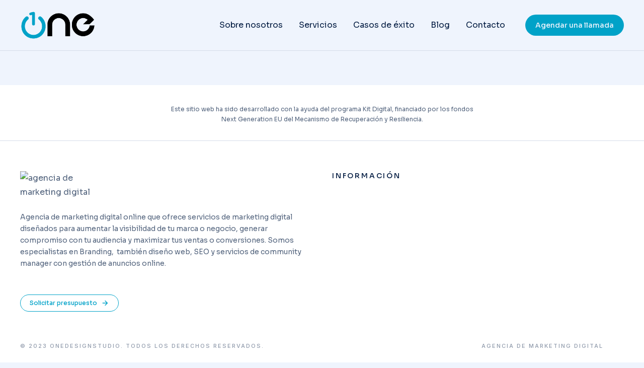

--- FILE ---
content_type: text/html; charset=UTF-8
request_url: https://www.onedesignstudio.es/?attachment_id=453
body_size: 42697
content:
<!DOCTYPE html>
<!--[if !(IE 6) | !(IE 7) | !(IE 8)  ]><!-->
<html lang="es" class="no-js">
<!--<![endif]-->
<head>
	<meta charset="UTF-8" />
		<meta name="viewport" content="width=device-width, initial-scale=1, maximum-scale=1, user-scalable=0">
			<link rel="profile" href="https://gmpg.org/xfn/11" />
	<meta name='robots' content='index, follow, max-image-preview:large, max-snippet:-1, max-video-preview:-1' />

	<!-- This site is optimized with the Yoast SEO plugin v23.0 - https://yoast.com/wordpress/plugins/seo/ -->
	<title>desarrollo-de-identidad-corporativa-valladolid-06 - OneDesignStudio</title>
	<link rel="canonical" href="https://www.onedesignstudio.es/" />
	<meta property="og:locale" content="es_ES" />
	<meta property="og:type" content="article" />
	<meta property="og:title" content="desarrollo-de-identidad-corporativa-valladolid-06 - OneDesignStudio" />
	<meta property="og:url" content="https://www.onedesignstudio.es/" />
	<meta property="og:site_name" content="OneDesignStudio" />
	<meta property="og:image" content="https://www.onedesignstudio.es" />
	<meta property="og:image:width" content="1306" />
	<meta property="og:image:height" content="855" />
	<meta property="og:image:type" content="image/jpeg" />
	<meta name="twitter:card" content="summary_large_image" />
	<script type="application/ld+json" class="yoast-schema-graph">{"@context":"https://schema.org","@graph":[{"@type":"WebPage","@id":"https://www.onedesignstudio.es/","url":"https://www.onedesignstudio.es/","name":"desarrollo-de-identidad-corporativa-valladolid-06 - OneDesignStudio","isPartOf":{"@id":"https://www.onedesignstudio.es/#website"},"primaryImageOfPage":{"@id":"https://www.onedesignstudio.es/#primaryimage"},"image":{"@id":"https://www.onedesignstudio.es/#primaryimage"},"thumbnailUrl":"https://www.onedesignstudio.es/wp-content/uploads/2017/08/desarrollo-de-identidad-corporativa-valladolid-06.jpg","datePublished":"2017-08-01T08:42:38+00:00","dateModified":"2017-08-01T08:42:38+00:00","breadcrumb":{"@id":"https://www.onedesignstudio.es/#breadcrumb"},"inLanguage":"es","potentialAction":[{"@type":"ReadAction","target":["https://www.onedesignstudio.es/"]}]},{"@type":"ImageObject","inLanguage":"es","@id":"https://www.onedesignstudio.es/#primaryimage","url":"https://www.onedesignstudio.es/wp-content/uploads/2017/08/desarrollo-de-identidad-corporativa-valladolid-06.jpg","contentUrl":"https://www.onedesignstudio.es/wp-content/uploads/2017/08/desarrollo-de-identidad-corporativa-valladolid-06.jpg","width":1306,"height":855},{"@type":"BreadcrumbList","@id":"https://www.onedesignstudio.es/#breadcrumb","itemListElement":[{"@type":"ListItem","position":1,"name":"Home","item":"https://www.onedesignstudio.es/"},{"@type":"ListItem","position":2,"name":"desarrollo-de-identidad-corporativa-valladolid-06"}]},{"@type":"WebSite","@id":"https://www.onedesignstudio.es/#website","url":"https://www.onedesignstudio.es/","name":"OneDesignStudio","description":"Agencia de Marketing Digital","publisher":{"@id":"https://www.onedesignstudio.es/#organization"},"potentialAction":[{"@type":"SearchAction","target":{"@type":"EntryPoint","urlTemplate":"https://www.onedesignstudio.es/?s={search_term_string}"},"query-input":"required name=search_term_string"}],"inLanguage":"es"},{"@type":"Organization","@id":"https://www.onedesignstudio.es/#organization","name":"OneDesignStudio","url":"https://www.onedesignstudio.es/","logo":{"@type":"ImageObject","inLanguage":"es","@id":"https://www.onedesignstudio.es/#/schema/logo/image/","url":"https://www.onedesignstudio.es/wp-content/uploads/2020/09/logocreative03-1-1001-1.svg","contentUrl":"https://www.onedesignstudio.es/wp-content/uploads/2020/09/logocreative03-1-1001-1.svg","width":356,"height":76,"caption":"OneDesignStudio"},"image":{"@id":"https://www.onedesignstudio.es/#/schema/logo/image/"}}]}</script>
	<!-- / Yoast SEO plugin. -->


<link rel="alternate" type="application/rss+xml" title="OneDesignStudio &raquo; Feed" href="https://www.onedesignstudio.es/feed" />
<link rel="alternate" type="application/rss+xml" title="OneDesignStudio &raquo; Feed de los comentarios" href="https://www.onedesignstudio.es/comments/feed" />
<link rel="alternate" type="application/rss+xml" title="OneDesignStudio &raquo; Comentario desarrollo-de-identidad-corporativa-valladolid-06 del feed" href="https://www.onedesignstudio.es/?attachment_id=453/feed" />
<script type="text/javascript">
/* <![CDATA[ */
window._wpemojiSettings = {"baseUrl":"https:\/\/s.w.org\/images\/core\/emoji\/15.0.3\/72x72\/","ext":".png","svgUrl":"https:\/\/s.w.org\/images\/core\/emoji\/15.0.3\/svg\/","svgExt":".svg","source":{"concatemoji":"https:\/\/www.onedesignstudio.es\/wp-includes\/js\/wp-emoji-release.min.js?ver=6.6.4"}};
/*! This file is auto-generated */
!function(i,n){var o,s,e;function c(e){try{var t={supportTests:e,timestamp:(new Date).valueOf()};sessionStorage.setItem(o,JSON.stringify(t))}catch(e){}}function p(e,t,n){e.clearRect(0,0,e.canvas.width,e.canvas.height),e.fillText(t,0,0);var t=new Uint32Array(e.getImageData(0,0,e.canvas.width,e.canvas.height).data),r=(e.clearRect(0,0,e.canvas.width,e.canvas.height),e.fillText(n,0,0),new Uint32Array(e.getImageData(0,0,e.canvas.width,e.canvas.height).data));return t.every(function(e,t){return e===r[t]})}function u(e,t,n){switch(t){case"flag":return n(e,"\ud83c\udff3\ufe0f\u200d\u26a7\ufe0f","\ud83c\udff3\ufe0f\u200b\u26a7\ufe0f")?!1:!n(e,"\ud83c\uddfa\ud83c\uddf3","\ud83c\uddfa\u200b\ud83c\uddf3")&&!n(e,"\ud83c\udff4\udb40\udc67\udb40\udc62\udb40\udc65\udb40\udc6e\udb40\udc67\udb40\udc7f","\ud83c\udff4\u200b\udb40\udc67\u200b\udb40\udc62\u200b\udb40\udc65\u200b\udb40\udc6e\u200b\udb40\udc67\u200b\udb40\udc7f");case"emoji":return!n(e,"\ud83d\udc26\u200d\u2b1b","\ud83d\udc26\u200b\u2b1b")}return!1}function f(e,t,n){var r="undefined"!=typeof WorkerGlobalScope&&self instanceof WorkerGlobalScope?new OffscreenCanvas(300,150):i.createElement("canvas"),a=r.getContext("2d",{willReadFrequently:!0}),o=(a.textBaseline="top",a.font="600 32px Arial",{});return e.forEach(function(e){o[e]=t(a,e,n)}),o}function t(e){var t=i.createElement("script");t.src=e,t.defer=!0,i.head.appendChild(t)}"undefined"!=typeof Promise&&(o="wpEmojiSettingsSupports",s=["flag","emoji"],n.supports={everything:!0,everythingExceptFlag:!0},e=new Promise(function(e){i.addEventListener("DOMContentLoaded",e,{once:!0})}),new Promise(function(t){var n=function(){try{var e=JSON.parse(sessionStorage.getItem(o));if("object"==typeof e&&"number"==typeof e.timestamp&&(new Date).valueOf()<e.timestamp+604800&&"object"==typeof e.supportTests)return e.supportTests}catch(e){}return null}();if(!n){if("undefined"!=typeof Worker&&"undefined"!=typeof OffscreenCanvas&&"undefined"!=typeof URL&&URL.createObjectURL&&"undefined"!=typeof Blob)try{var e="postMessage("+f.toString()+"("+[JSON.stringify(s),u.toString(),p.toString()].join(",")+"));",r=new Blob([e],{type:"text/javascript"}),a=new Worker(URL.createObjectURL(r),{name:"wpTestEmojiSupports"});return void(a.onmessage=function(e){c(n=e.data),a.terminate(),t(n)})}catch(e){}c(n=f(s,u,p))}t(n)}).then(function(e){for(var t in e)n.supports[t]=e[t],n.supports.everything=n.supports.everything&&n.supports[t],"flag"!==t&&(n.supports.everythingExceptFlag=n.supports.everythingExceptFlag&&n.supports[t]);n.supports.everythingExceptFlag=n.supports.everythingExceptFlag&&!n.supports.flag,n.DOMReady=!1,n.readyCallback=function(){n.DOMReady=!0}}).then(function(){return e}).then(function(){var e;n.supports.everything||(n.readyCallback(),(e=n.source||{}).concatemoji?t(e.concatemoji):e.wpemoji&&e.twemoji&&(t(e.twemoji),t(e.wpemoji)))}))}((window,document),window._wpemojiSettings);
/* ]]> */
</script>
<link rel='stylesheet' id='cuar.frontend-css' href='https://www.onedesignstudio.es/wp-content/plugins/customer-area/skins/frontend/master/assets/css/styles.min.css?ver=8.2.4' type='text/css' media='all' />
<style id='wp-emoji-styles-inline-css' type='text/css'>

	img.wp-smiley, img.emoji {
		display: inline !important;
		border: none !important;
		box-shadow: none !important;
		height: 1em !important;
		width: 1em !important;
		margin: 0 0.07em !important;
		vertical-align: -0.1em !important;
		background: none !important;
		padding: 0 !important;
	}
</style>
<link rel='stylesheet' id='wp-block-library-css' href='https://www.onedesignstudio.es/wp-includes/css/dist/block-library/style.min.css?ver=6.6.4' type='text/css' media='all' />
<style id='wp-block-library-theme-inline-css' type='text/css'>
.wp-block-audio :where(figcaption){color:#555;font-size:13px;text-align:center}.is-dark-theme .wp-block-audio :where(figcaption){color:#ffffffa6}.wp-block-audio{margin:0 0 1em}.wp-block-code{border:1px solid #ccc;border-radius:4px;font-family:Menlo,Consolas,monaco,monospace;padding:.8em 1em}.wp-block-embed :where(figcaption){color:#555;font-size:13px;text-align:center}.is-dark-theme .wp-block-embed :where(figcaption){color:#ffffffa6}.wp-block-embed{margin:0 0 1em}.blocks-gallery-caption{color:#555;font-size:13px;text-align:center}.is-dark-theme .blocks-gallery-caption{color:#ffffffa6}:root :where(.wp-block-image figcaption){color:#555;font-size:13px;text-align:center}.is-dark-theme :root :where(.wp-block-image figcaption){color:#ffffffa6}.wp-block-image{margin:0 0 1em}.wp-block-pullquote{border-bottom:4px solid;border-top:4px solid;color:currentColor;margin-bottom:1.75em}.wp-block-pullquote cite,.wp-block-pullquote footer,.wp-block-pullquote__citation{color:currentColor;font-size:.8125em;font-style:normal;text-transform:uppercase}.wp-block-quote{border-left:.25em solid;margin:0 0 1.75em;padding-left:1em}.wp-block-quote cite,.wp-block-quote footer{color:currentColor;font-size:.8125em;font-style:normal;position:relative}.wp-block-quote.has-text-align-right{border-left:none;border-right:.25em solid;padding-left:0;padding-right:1em}.wp-block-quote.has-text-align-center{border:none;padding-left:0}.wp-block-quote.is-large,.wp-block-quote.is-style-large,.wp-block-quote.is-style-plain{border:none}.wp-block-search .wp-block-search__label{font-weight:700}.wp-block-search__button{border:1px solid #ccc;padding:.375em .625em}:where(.wp-block-group.has-background){padding:1.25em 2.375em}.wp-block-separator.has-css-opacity{opacity:.4}.wp-block-separator{border:none;border-bottom:2px solid;margin-left:auto;margin-right:auto}.wp-block-separator.has-alpha-channel-opacity{opacity:1}.wp-block-separator:not(.is-style-wide):not(.is-style-dots){width:100px}.wp-block-separator.has-background:not(.is-style-dots){border-bottom:none;height:1px}.wp-block-separator.has-background:not(.is-style-wide):not(.is-style-dots){height:2px}.wp-block-table{margin:0 0 1em}.wp-block-table td,.wp-block-table th{word-break:normal}.wp-block-table :where(figcaption){color:#555;font-size:13px;text-align:center}.is-dark-theme .wp-block-table :where(figcaption){color:#ffffffa6}.wp-block-video :where(figcaption){color:#555;font-size:13px;text-align:center}.is-dark-theme .wp-block-video :where(figcaption){color:#ffffffa6}.wp-block-video{margin:0 0 1em}:root :where(.wp-block-template-part.has-background){margin-bottom:0;margin-top:0;padding:1.25em 2.375em}
</style>
<style id='classic-theme-styles-inline-css' type='text/css'>
/*! This file is auto-generated */
.wp-block-button__link{color:#fff;background-color:#32373c;border-radius:9999px;box-shadow:none;text-decoration:none;padding:calc(.667em + 2px) calc(1.333em + 2px);font-size:1.125em}.wp-block-file__button{background:#32373c;color:#fff;text-decoration:none}
</style>
<style id='global-styles-inline-css' type='text/css'>
:root{--wp--preset--aspect-ratio--square: 1;--wp--preset--aspect-ratio--4-3: 4/3;--wp--preset--aspect-ratio--3-4: 3/4;--wp--preset--aspect-ratio--3-2: 3/2;--wp--preset--aspect-ratio--2-3: 2/3;--wp--preset--aspect-ratio--16-9: 16/9;--wp--preset--aspect-ratio--9-16: 9/16;--wp--preset--color--black: #000000;--wp--preset--color--cyan-bluish-gray: #abb8c3;--wp--preset--color--white: #FFF;--wp--preset--color--pale-pink: #f78da7;--wp--preset--color--vivid-red: #cf2e2e;--wp--preset--color--luminous-vivid-orange: #ff6900;--wp--preset--color--luminous-vivid-amber: #fcb900;--wp--preset--color--light-green-cyan: #7bdcb5;--wp--preset--color--vivid-green-cyan: #00d084;--wp--preset--color--pale-cyan-blue: #8ed1fc;--wp--preset--color--vivid-cyan-blue: #0693e3;--wp--preset--color--vivid-purple: #9b51e0;--wp--preset--color--accent: #1ebbf0;--wp--preset--color--dark-gray: #111;--wp--preset--color--light-gray: #767676;--wp--preset--gradient--vivid-cyan-blue-to-vivid-purple: linear-gradient(135deg,rgba(6,147,227,1) 0%,rgb(155,81,224) 100%);--wp--preset--gradient--light-green-cyan-to-vivid-green-cyan: linear-gradient(135deg,rgb(122,220,180) 0%,rgb(0,208,130) 100%);--wp--preset--gradient--luminous-vivid-amber-to-luminous-vivid-orange: linear-gradient(135deg,rgba(252,185,0,1) 0%,rgba(255,105,0,1) 100%);--wp--preset--gradient--luminous-vivid-orange-to-vivid-red: linear-gradient(135deg,rgba(255,105,0,1) 0%,rgb(207,46,46) 100%);--wp--preset--gradient--very-light-gray-to-cyan-bluish-gray: linear-gradient(135deg,rgb(238,238,238) 0%,rgb(169,184,195) 100%);--wp--preset--gradient--cool-to-warm-spectrum: linear-gradient(135deg,rgb(74,234,220) 0%,rgb(151,120,209) 20%,rgb(207,42,186) 40%,rgb(238,44,130) 60%,rgb(251,105,98) 80%,rgb(254,248,76) 100%);--wp--preset--gradient--blush-light-purple: linear-gradient(135deg,rgb(255,206,236) 0%,rgb(152,150,240) 100%);--wp--preset--gradient--blush-bordeaux: linear-gradient(135deg,rgb(254,205,165) 0%,rgb(254,45,45) 50%,rgb(107,0,62) 100%);--wp--preset--gradient--luminous-dusk: linear-gradient(135deg,rgb(255,203,112) 0%,rgb(199,81,192) 50%,rgb(65,88,208) 100%);--wp--preset--gradient--pale-ocean: linear-gradient(135deg,rgb(255,245,203) 0%,rgb(182,227,212) 50%,rgb(51,167,181) 100%);--wp--preset--gradient--electric-grass: linear-gradient(135deg,rgb(202,248,128) 0%,rgb(113,206,126) 100%);--wp--preset--gradient--midnight: linear-gradient(135deg,rgb(2,3,129) 0%,rgb(40,116,252) 100%);--wp--preset--font-size--small: 13px;--wp--preset--font-size--medium: 20px;--wp--preset--font-size--large: 36px;--wp--preset--font-size--x-large: 42px;--wp--preset--spacing--20: 0.44rem;--wp--preset--spacing--30: 0.67rem;--wp--preset--spacing--40: 1rem;--wp--preset--spacing--50: 1.5rem;--wp--preset--spacing--60: 2.25rem;--wp--preset--spacing--70: 3.38rem;--wp--preset--spacing--80: 5.06rem;--wp--preset--shadow--natural: 6px 6px 9px rgba(0, 0, 0, 0.2);--wp--preset--shadow--deep: 12px 12px 50px rgba(0, 0, 0, 0.4);--wp--preset--shadow--sharp: 6px 6px 0px rgba(0, 0, 0, 0.2);--wp--preset--shadow--outlined: 6px 6px 0px -3px rgba(255, 255, 255, 1), 6px 6px rgba(0, 0, 0, 1);--wp--preset--shadow--crisp: 6px 6px 0px rgba(0, 0, 0, 1);}:where(.is-layout-flex){gap: 0.5em;}:where(.is-layout-grid){gap: 0.5em;}body .is-layout-flex{display: flex;}.is-layout-flex{flex-wrap: wrap;align-items: center;}.is-layout-flex > :is(*, div){margin: 0;}body .is-layout-grid{display: grid;}.is-layout-grid > :is(*, div){margin: 0;}:where(.wp-block-columns.is-layout-flex){gap: 2em;}:where(.wp-block-columns.is-layout-grid){gap: 2em;}:where(.wp-block-post-template.is-layout-flex){gap: 1.25em;}:where(.wp-block-post-template.is-layout-grid){gap: 1.25em;}.has-black-color{color: var(--wp--preset--color--black) !important;}.has-cyan-bluish-gray-color{color: var(--wp--preset--color--cyan-bluish-gray) !important;}.has-white-color{color: var(--wp--preset--color--white) !important;}.has-pale-pink-color{color: var(--wp--preset--color--pale-pink) !important;}.has-vivid-red-color{color: var(--wp--preset--color--vivid-red) !important;}.has-luminous-vivid-orange-color{color: var(--wp--preset--color--luminous-vivid-orange) !important;}.has-luminous-vivid-amber-color{color: var(--wp--preset--color--luminous-vivid-amber) !important;}.has-light-green-cyan-color{color: var(--wp--preset--color--light-green-cyan) !important;}.has-vivid-green-cyan-color{color: var(--wp--preset--color--vivid-green-cyan) !important;}.has-pale-cyan-blue-color{color: var(--wp--preset--color--pale-cyan-blue) !important;}.has-vivid-cyan-blue-color{color: var(--wp--preset--color--vivid-cyan-blue) !important;}.has-vivid-purple-color{color: var(--wp--preset--color--vivid-purple) !important;}.has-black-background-color{background-color: var(--wp--preset--color--black) !important;}.has-cyan-bluish-gray-background-color{background-color: var(--wp--preset--color--cyan-bluish-gray) !important;}.has-white-background-color{background-color: var(--wp--preset--color--white) !important;}.has-pale-pink-background-color{background-color: var(--wp--preset--color--pale-pink) !important;}.has-vivid-red-background-color{background-color: var(--wp--preset--color--vivid-red) !important;}.has-luminous-vivid-orange-background-color{background-color: var(--wp--preset--color--luminous-vivid-orange) !important;}.has-luminous-vivid-amber-background-color{background-color: var(--wp--preset--color--luminous-vivid-amber) !important;}.has-light-green-cyan-background-color{background-color: var(--wp--preset--color--light-green-cyan) !important;}.has-vivid-green-cyan-background-color{background-color: var(--wp--preset--color--vivid-green-cyan) !important;}.has-pale-cyan-blue-background-color{background-color: var(--wp--preset--color--pale-cyan-blue) !important;}.has-vivid-cyan-blue-background-color{background-color: var(--wp--preset--color--vivid-cyan-blue) !important;}.has-vivid-purple-background-color{background-color: var(--wp--preset--color--vivid-purple) !important;}.has-black-border-color{border-color: var(--wp--preset--color--black) !important;}.has-cyan-bluish-gray-border-color{border-color: var(--wp--preset--color--cyan-bluish-gray) !important;}.has-white-border-color{border-color: var(--wp--preset--color--white) !important;}.has-pale-pink-border-color{border-color: var(--wp--preset--color--pale-pink) !important;}.has-vivid-red-border-color{border-color: var(--wp--preset--color--vivid-red) !important;}.has-luminous-vivid-orange-border-color{border-color: var(--wp--preset--color--luminous-vivid-orange) !important;}.has-luminous-vivid-amber-border-color{border-color: var(--wp--preset--color--luminous-vivid-amber) !important;}.has-light-green-cyan-border-color{border-color: var(--wp--preset--color--light-green-cyan) !important;}.has-vivid-green-cyan-border-color{border-color: var(--wp--preset--color--vivid-green-cyan) !important;}.has-pale-cyan-blue-border-color{border-color: var(--wp--preset--color--pale-cyan-blue) !important;}.has-vivid-cyan-blue-border-color{border-color: var(--wp--preset--color--vivid-cyan-blue) !important;}.has-vivid-purple-border-color{border-color: var(--wp--preset--color--vivid-purple) !important;}.has-vivid-cyan-blue-to-vivid-purple-gradient-background{background: var(--wp--preset--gradient--vivid-cyan-blue-to-vivid-purple) !important;}.has-light-green-cyan-to-vivid-green-cyan-gradient-background{background: var(--wp--preset--gradient--light-green-cyan-to-vivid-green-cyan) !important;}.has-luminous-vivid-amber-to-luminous-vivid-orange-gradient-background{background: var(--wp--preset--gradient--luminous-vivid-amber-to-luminous-vivid-orange) !important;}.has-luminous-vivid-orange-to-vivid-red-gradient-background{background: var(--wp--preset--gradient--luminous-vivid-orange-to-vivid-red) !important;}.has-very-light-gray-to-cyan-bluish-gray-gradient-background{background: var(--wp--preset--gradient--very-light-gray-to-cyan-bluish-gray) !important;}.has-cool-to-warm-spectrum-gradient-background{background: var(--wp--preset--gradient--cool-to-warm-spectrum) !important;}.has-blush-light-purple-gradient-background{background: var(--wp--preset--gradient--blush-light-purple) !important;}.has-blush-bordeaux-gradient-background{background: var(--wp--preset--gradient--blush-bordeaux) !important;}.has-luminous-dusk-gradient-background{background: var(--wp--preset--gradient--luminous-dusk) !important;}.has-pale-ocean-gradient-background{background: var(--wp--preset--gradient--pale-ocean) !important;}.has-electric-grass-gradient-background{background: var(--wp--preset--gradient--electric-grass) !important;}.has-midnight-gradient-background{background: var(--wp--preset--gradient--midnight) !important;}.has-small-font-size{font-size: var(--wp--preset--font-size--small) !important;}.has-medium-font-size{font-size: var(--wp--preset--font-size--medium) !important;}.has-large-font-size{font-size: var(--wp--preset--font-size--large) !important;}.has-x-large-font-size{font-size: var(--wp--preset--font-size--x-large) !important;}
:where(.wp-block-post-template.is-layout-flex){gap: 1.25em;}:where(.wp-block-post-template.is-layout-grid){gap: 1.25em;}
:where(.wp-block-columns.is-layout-flex){gap: 2em;}:where(.wp-block-columns.is-layout-grid){gap: 2em;}
:root :where(.wp-block-pullquote){font-size: 1.5em;line-height: 1.6;}
</style>
<link rel='stylesheet' id='contact-form-7-css' href='https://www.onedesignstudio.es/wp-content/plugins/contact-form-7/includes/css/styles.css?ver=5.9.7' type='text/css' media='all' />
<link rel='stylesheet' id='elementor-icons-css' href='https://www.onedesignstudio.es/wp-content/plugins/elementor/assets/lib/eicons/css/elementor-icons.min.css?ver=5.30.0' type='text/css' media='all' />
<link rel='stylesheet' id='elementor-frontend-css' href='https://www.onedesignstudio.es/wp-content/uploads/elementor/css/custom-frontend.min.css?ver=1761152957' type='text/css' media='all' />
<link rel='stylesheet' id='swiper-css' href='https://www.onedesignstudio.es/wp-content/plugins/elementor/assets/lib/swiper/v8/css/swiper.min.css?ver=8.4.5' type='text/css' media='all' />
<link rel='stylesheet' id='elementor-post-886-css' href='https://www.onedesignstudio.es/wp-content/uploads/elementor/css/post-886.css?ver=1761152957' type='text/css' media='all' />
<link rel='stylesheet' id='elementor-pro-css' href='https://www.onedesignstudio.es/wp-content/uploads/elementor/css/custom-pro-frontend.min.css?ver=1761152957' type='text/css' media='all' />
<link rel='stylesheet' id='elementor-global-css' href='https://www.onedesignstudio.es/wp-content/uploads/elementor/css/global.css?ver=1761152957' type='text/css' media='all' />
<link rel='stylesheet' id='elementor-post-50845-css' href='https://www.onedesignstudio.es/wp-content/uploads/elementor/css/post-50845.css?ver=1761152957' type='text/css' media='all' />
<link rel='stylesheet' id='elementor-post-21569-css' href='https://www.onedesignstudio.es/wp-content/uploads/elementor/css/post-21569.css?ver=1761152957' type='text/css' media='all' />
<link rel='stylesheet' id='dt-main-css' href='https://www.onedesignstudio.es/wp-content/themes/dt-the7/css/main.min.css?ver=11.9.2.1' type='text/css' media='all' />
<style id='dt-main-inline-css' type='text/css'>
body #load {
  display: block;
  height: 100%;
  overflow: hidden;
  position: fixed;
  width: 100%;
  z-index: 9901;
  opacity: 1;
  visibility: visible;
  transition: all .35s ease-out;
}
.load-wrap {
  width: 100%;
  height: 100%;
  background-position: center center;
  background-repeat: no-repeat;
  text-align: center;
  display: -ms-flexbox;
  display: -ms-flex;
  display: flex;
  -ms-align-items: center;
  -ms-flex-align: center;
  align-items: center;
  -ms-flex-flow: column wrap;
  flex-flow: column wrap;
  -ms-flex-pack: center;
  -ms-justify-content: center;
  justify-content: center;
}
.load-wrap > svg {
  position: absolute;
  top: 50%;
  left: 50%;
  transform: translate(-50%,-50%);
}
#load {
  background: var(--the7-elementor-beautiful-loading-bg,#ffffff);
  --the7-beautiful-spinner-color2: var(--the7-beautiful-spinner-color,rgba(51,51,51,0.25));
}

</style>
<link rel='stylesheet' id='the7-custom-scrollbar-css' href='https://www.onedesignstudio.es/wp-content/themes/dt-the7/lib/custom-scrollbar/custom-scrollbar.min.css?ver=11.9.2.1' type='text/css' media='all' />
<link rel='stylesheet' id='the7-css-vars-css' href='https://www.onedesignstudio.es/wp-content/uploads/the7-css/css-vars.css?ver=a6cc0d975463' type='text/css' media='all' />
<link rel='stylesheet' id='dt-custom-css' href='https://www.onedesignstudio.es/wp-content/uploads/the7-css/custom.css?ver=a6cc0d975463' type='text/css' media='all' />
<link rel='stylesheet' id='dt-media-css' href='https://www.onedesignstudio.es/wp-content/uploads/the7-css/media.css?ver=a6cc0d975463' type='text/css' media='all' />
<link rel='stylesheet' id='the7-mega-menu-css' href='https://www.onedesignstudio.es/wp-content/uploads/the7-css/mega-menu.css?ver=a6cc0d975463' type='text/css' media='all' />
<link rel='stylesheet' id='the7-elements-css' href='https://www.onedesignstudio.es/wp-content/uploads/the7-css/post-type-dynamic.css?ver=a6cc0d975463' type='text/css' media='all' />
<link rel='stylesheet' id='style-css' href='https://www.onedesignstudio.es/wp-content/themes/dt-the7-child/style.css?ver=11.9.2.1' type='text/css' media='all' />
<link rel='stylesheet' id='the7-elementor-global-css' href='https://www.onedesignstudio.es/wp-content/themes/dt-the7/css/compatibility/elementor/elementor-global.min.css?ver=11.9.2.1' type='text/css' media='all' />
<link rel='stylesheet' id='the7_horizontal-menu-css' href='https://www.onedesignstudio.es/wp-content/themes/dt-the7/css/compatibility/elementor/the7-horizontal-menu-widget.min.css?ver=11.9.2.1' type='text/css' media='all' />
<link rel='stylesheet' id='google-fonts-1-css' href='https://fonts.googleapis.com/css?family=DM+Sans%3A100%2C100italic%2C200%2C200italic%2C300%2C300italic%2C400%2C400italic%2C500%2C500italic%2C600%2C600italic%2C700%2C700italic%2C800%2C800italic%2C900%2C900italic%7CSora%3A100%2C100italic%2C200%2C200italic%2C300%2C300italic%2C400%2C400italic%2C500%2C500italic%2C600%2C600italic%2C700%2C700italic%2C800%2C800italic%2C900%2C900italic%7CAssistant%3A100%2C100italic%2C200%2C200italic%2C300%2C300italic%2C400%2C400italic%2C500%2C500italic%2C600%2C600italic%2C700%2C700italic%2C800%2C800italic%2C900%2C900italic%7CInter%3A100%2C100italic%2C200%2C200italic%2C300%2C300italic%2C400%2C400italic%2C500%2C500italic%2C600%2C600italic%2C700%2C700italic%2C800%2C800italic%2C900%2C900italic&#038;display=swap&#038;ver=6.6.4' type='text/css' media='all' />
<link rel='stylesheet' id='elementor-icons-shared-0-css' href='https://www.onedesignstudio.es/wp-content/plugins/elementor/assets/lib/font-awesome/css/fontawesome.min.css?ver=5.15.3' type='text/css' media='all' />
<link rel='stylesheet' id='elementor-icons-fa-solid-css' href='https://www.onedesignstudio.es/wp-content/plugins/elementor/assets/lib/font-awesome/css/solid.min.css?ver=5.15.3' type='text/css' media='all' />
<link rel="preconnect" href="https://fonts.gstatic.com/" crossorigin><script type="text/javascript" src="https://www.onedesignstudio.es/wp-includes/js/jquery/jquery.min.js?ver=3.7.1" id="jquery-core-js"></script>
<script type="text/javascript" src="https://www.onedesignstudio.es/wp-includes/js/jquery/jquery-migrate.min.js?ver=3.4.1" id="jquery-migrate-js"></script>
<script type="text/javascript" id="dt-above-fold-js-extra">
/* <![CDATA[ */
var dtLocal = {"themeUrl":"https:\/\/www.onedesignstudio.es\/wp-content\/themes\/dt-the7","passText":"Para ver esta publicaci\u00f3n protegida, introduce la contrase\u00f1a debajo:","moreButtonText":{"loading":"Cargando...","loadMore":"Cargar m\u00e1s"},"postID":"453","ajaxurl":"https:\/\/www.onedesignstudio.es\/wp-admin\/admin-ajax.php","REST":{"baseUrl":"https:\/\/www.onedesignstudio.es\/wp-json\/the7\/v1","endpoints":{"sendMail":"\/send-mail"}},"contactMessages":{"required":"One or more fields have an error. Please check and try again.","terms":"Please accept the privacy policy.","fillTheCaptchaError":"Please, fill the captcha."},"captchaSiteKey":"","ajaxNonce":"eb2f085277","pageData":"","themeSettings":{"smoothScroll":"off","lazyLoading":false,"desktopHeader":{"height":90},"ToggleCaptionEnabled":"disabled","ToggleCaption":"Navigation","floatingHeader":{"showAfter":94,"showMenu":false,"height":60,"logo":{"showLogo":true,"html":"<img class=\" preload-me\" src=\"https:\/\/www.onedesignstudio.es\/wp-content\/themes\/dt-the7\/inc\/presets\/images\/full\/skin11r.header-style-floating-logo-regular.png\" srcset=\"https:\/\/www.onedesignstudio.es\/wp-content\/themes\/dt-the7\/inc\/presets\/images\/full\/skin11r.header-style-floating-logo-regular.png 44w, https:\/\/www.onedesignstudio.es\/wp-content\/themes\/dt-the7\/inc\/presets\/images\/full\/skin11r.header-style-floating-logo-hd.png 88w\" width=\"44\" height=\"44\"   sizes=\"44px\" alt=\"OneDesignStudio\" \/>","url":"https:\/\/www.onedesignstudio.es\/"}},"topLine":{"floatingTopLine":{"logo":{"showLogo":false,"html":""}}},"mobileHeader":{"firstSwitchPoint":992,"secondSwitchPoint":778,"firstSwitchPointHeight":60,"secondSwitchPointHeight":60,"mobileToggleCaptionEnabled":"disabled","mobileToggleCaption":"Men\u00fa"},"stickyMobileHeaderFirstSwitch":{"logo":{"html":"<img class=\" preload-me\" src=\"https:\/\/www.onedesignstudio.es\/wp-content\/themes\/dt-the7\/inc\/presets\/images\/full\/skin11r.header-style-mobile-logo-regular.png\" srcset=\"https:\/\/www.onedesignstudio.es\/wp-content\/themes\/dt-the7\/inc\/presets\/images\/full\/skin11r.header-style-mobile-logo-regular.png 44w, https:\/\/www.onedesignstudio.es\/wp-content\/themes\/dt-the7\/inc\/presets\/images\/full\/skin11r.header-style-mobile-logo-hd.png 88w\" width=\"44\" height=\"44\"   sizes=\"44px\" alt=\"OneDesignStudio\" \/>"}},"stickyMobileHeaderSecondSwitch":{"logo":{"html":"<img class=\" preload-me\" src=\"https:\/\/www.onedesignstudio.es\/wp-content\/themes\/dt-the7\/inc\/presets\/images\/full\/skin11r.header-style-mobile-logo-regular.png\" srcset=\"https:\/\/www.onedesignstudio.es\/wp-content\/themes\/dt-the7\/inc\/presets\/images\/full\/skin11r.header-style-mobile-logo-regular.png 44w, https:\/\/www.onedesignstudio.es\/wp-content\/themes\/dt-the7\/inc\/presets\/images\/full\/skin11r.header-style-mobile-logo-hd.png 88w\" width=\"44\" height=\"44\"   sizes=\"44px\" alt=\"OneDesignStudio\" \/>"}},"sidebar":{"switchPoint":992},"boxedWidth":"1280px"},"elementor":{"settings":{"container_width":1350}}};
var dtShare = {"shareButtonText":{"facebook":"Compartir en Facebook","twitter":"Tweet","pinterest":"Tweet","linkedin":"Compartir en Linkedin","whatsapp":"Compartir en Whatsapp"},"overlayOpacity":"85"};
/* ]]> */
</script>
<script type="text/javascript" src="https://www.onedesignstudio.es/wp-content/themes/dt-the7/js/above-the-fold.min.js?ver=11.9.2.1" id="dt-above-fold-js"></script>
<link rel="https://api.w.org/" href="https://www.onedesignstudio.es/wp-json/" /><link rel="alternate" title="JSON" type="application/json" href="https://www.onedesignstudio.es/wp-json/wp/v2/media/453" /><link rel="EditURI" type="application/rsd+xml" title="RSD" href="https://www.onedesignstudio.es/xmlrpc.php?rsd" />
<meta name="generator" content="WordPress 6.6.4" />
<link rel='shortlink' href='https://www.onedesignstudio.es/?p=453' />
<link rel="alternate" title="oEmbed (JSON)" type="application/json+oembed" href="https://www.onedesignstudio.es/wp-json/oembed/1.0/embed?url=https%3A%2F%2Fwww.onedesignstudio.es%2F%3Fattachment_id%3D453" />
<link rel="alternate" title="oEmbed (XML)" type="text/xml+oembed" href="https://www.onedesignstudio.es/wp-json/oembed/1.0/embed?url=https%3A%2F%2Fwww.onedesignstudio.es%2F%3Fattachment_id%3D453&#038;format=xml" />
<meta name="generator" content="Elementor 3.23.1; features: e_lazyload; settings: css_print_method-external, google_font-enabled, font_display-swap">
<style type="text/css">.recentcomments a{display:inline !important;padding:0 !important;margin:0 !important;}</style>			<style>
				.e-con.e-parent:nth-of-type(n+4):not(.e-lazyloaded):not(.e-no-lazyload),
				.e-con.e-parent:nth-of-type(n+4):not(.e-lazyloaded):not(.e-no-lazyload) * {
					background-image: none !important;
				}
				@media screen and (max-height: 1024px) {
					.e-con.e-parent:nth-of-type(n+3):not(.e-lazyloaded):not(.e-no-lazyload),
					.e-con.e-parent:nth-of-type(n+3):not(.e-lazyloaded):not(.e-no-lazyload) * {
						background-image: none !important;
					}
				}
				@media screen and (max-height: 640px) {
					.e-con.e-parent:nth-of-type(n+2):not(.e-lazyloaded):not(.e-no-lazyload),
					.e-con.e-parent:nth-of-type(n+2):not(.e-lazyloaded):not(.e-no-lazyload) * {
						background-image: none !important;
					}
				}
			</style>
			<meta name="generator" content="Powered by Slider Revolution 6.6.18 - responsive, Mobile-Friendly Slider Plugin for WordPress with comfortable drag and drop interface." />
<script type="text/javascript" id="the7-loader-script">
document.addEventListener("DOMContentLoaded", function(event) {
	var load = document.getElementById("load");
	if(!load.classList.contains('loader-removed')){
		var removeLoading = setTimeout(function() {
			load.className += " loader-removed";
		}, 300);
	}
});
</script>
		<link rel="icon" href="https://www.onedesignstudio.es/wp-content/uploads/2016/09/cropped-logo-avatar-01-32x32.jpg" sizes="32x32" />
<link rel="icon" href="https://www.onedesignstudio.es/wp-content/uploads/2016/09/cropped-logo-avatar-01-192x192.jpg" sizes="192x192" />
<link rel="apple-touch-icon" href="https://www.onedesignstudio.es/wp-content/uploads/2016/09/cropped-logo-avatar-01-180x180.jpg" />
<meta name="msapplication-TileImage" content="https://www.onedesignstudio.es/wp-content/uploads/2016/09/cropped-logo-avatar-01-270x270.jpg" />
<script>function setREVStartSize(e){
			//window.requestAnimationFrame(function() {
				window.RSIW = window.RSIW===undefined ? window.innerWidth : window.RSIW;
				window.RSIH = window.RSIH===undefined ? window.innerHeight : window.RSIH;
				try {
					var pw = document.getElementById(e.c).parentNode.offsetWidth,
						newh;
					pw = pw===0 || isNaN(pw) || (e.l=="fullwidth" || e.layout=="fullwidth") ? window.RSIW : pw;
					e.tabw = e.tabw===undefined ? 0 : parseInt(e.tabw);
					e.thumbw = e.thumbw===undefined ? 0 : parseInt(e.thumbw);
					e.tabh = e.tabh===undefined ? 0 : parseInt(e.tabh);
					e.thumbh = e.thumbh===undefined ? 0 : parseInt(e.thumbh);
					e.tabhide = e.tabhide===undefined ? 0 : parseInt(e.tabhide);
					e.thumbhide = e.thumbhide===undefined ? 0 : parseInt(e.thumbhide);
					e.mh = e.mh===undefined || e.mh=="" || e.mh==="auto" ? 0 : parseInt(e.mh,0);
					if(e.layout==="fullscreen" || e.l==="fullscreen")
						newh = Math.max(e.mh,window.RSIH);
					else{
						e.gw = Array.isArray(e.gw) ? e.gw : [e.gw];
						for (var i in e.rl) if (e.gw[i]===undefined || e.gw[i]===0) e.gw[i] = e.gw[i-1];
						e.gh = e.el===undefined || e.el==="" || (Array.isArray(e.el) && e.el.length==0)? e.gh : e.el;
						e.gh = Array.isArray(e.gh) ? e.gh : [e.gh];
						for (var i in e.rl) if (e.gh[i]===undefined || e.gh[i]===0) e.gh[i] = e.gh[i-1];
											
						var nl = new Array(e.rl.length),
							ix = 0,
							sl;
						e.tabw = e.tabhide>=pw ? 0 : e.tabw;
						e.thumbw = e.thumbhide>=pw ? 0 : e.thumbw;
						e.tabh = e.tabhide>=pw ? 0 : e.tabh;
						e.thumbh = e.thumbhide>=pw ? 0 : e.thumbh;
						for (var i in e.rl) nl[i] = e.rl[i]<window.RSIW ? 0 : e.rl[i];
						sl = nl[0];
						for (var i in nl) if (sl>nl[i] && nl[i]>0) { sl = nl[i]; ix=i;}
						var m = pw>(e.gw[ix]+e.tabw+e.thumbw) ? 1 : (pw-(e.tabw+e.thumbw)) / (e.gw[ix]);
						newh =  (e.gh[ix] * m) + (e.tabh + e.thumbh);
					}
					var el = document.getElementById(e.c);
					if (el!==null && el) el.style.height = newh+"px";
					el = document.getElementById(e.c+"_wrapper");
					if (el!==null && el) {
						el.style.height = newh+"px";
						el.style.display = "block";
					}
				} catch(e){
					console.log("Failure at Presize of Slider:" + e)
				}
			//});
		  };</script>
<style id='the7-custom-inline-css' type='text/css'>
.sub-nav .menu-item i.fa,
.sub-nav .menu-item i.fas,
.sub-nav .menu-item i.far,
.sub-nav .menu-item i.fab {
	text-align: center;
	width: 1.25em;
}
</style>
</head>
<body id="the7-body" class="attachment attachment-template-default single single-attachment postid-453 attachmentid-453 attachment-jpeg wp-custom-logo wp-embed-responsive the7-core-ver-2.7.7 customer-area-active dt-responsive-on right-mobile-menu-close-icon ouside-menu-close-icon mobile-hamburger-close-bg-enable mobile-hamburger-close-bg-hover-enable  fade-medium-mobile-menu-close-icon fade-medium-menu-close-icon accent-gradient srcset-enabled btn-flat custom-btn-color custom-btn-hover-color sticky-mobile-header top-header first-switch-logo-left first-switch-menu-right second-switch-logo-left second-switch-menu-right right-mobile-menu layzr-loading-on popup-message-style the7-ver-11.9.2.1 elementor-default elementor-kit-886">
<!-- The7 11.9.2.1 -->
<div id="load" class="spinner-loader">
	<div class="load-wrap"><style type="text/css">
    [class*="the7-spinner-animate-"]{
        animation: spinner-animation 1s cubic-bezier(1,1,1,1) infinite;
        x:46.5px;
        y:40px;
        width:7px;
        height:20px;
        fill:var(--the7-beautiful-spinner-color2);
        opacity: 0.2;
    }
    .the7-spinner-animate-2{
        animation-delay: 0.083s;
    }
    .the7-spinner-animate-3{
        animation-delay: 0.166s;
    }
    .the7-spinner-animate-4{
         animation-delay: 0.25s;
    }
    .the7-spinner-animate-5{
         animation-delay: 0.33s;
    }
    .the7-spinner-animate-6{
         animation-delay: 0.416s;
    }
    .the7-spinner-animate-7{
         animation-delay: 0.5s;
    }
    .the7-spinner-animate-8{
         animation-delay: 0.58s;
    }
    .the7-spinner-animate-9{
         animation-delay: 0.666s;
    }
    .the7-spinner-animate-10{
         animation-delay: 0.75s;
    }
    .the7-spinner-animate-11{
        animation-delay: 0.83s;
    }
    .the7-spinner-animate-12{
        animation-delay: 0.916s;
    }
    @keyframes spinner-animation{
        from {
            opacity: 1;
        }
        to{
            opacity: 0;
        }
    }
</style>
<svg width="75px" height="75px" xmlns="http://www.w3.org/2000/svg" viewBox="0 0 100 100" preserveAspectRatio="xMidYMid">
	<rect class="the7-spinner-animate-1" rx="5" ry="5" transform="rotate(0 50 50) translate(0 -30)"></rect>
	<rect class="the7-spinner-animate-2" rx="5" ry="5" transform="rotate(30 50 50) translate(0 -30)"></rect>
	<rect class="the7-spinner-animate-3" rx="5" ry="5" transform="rotate(60 50 50) translate(0 -30)"></rect>
	<rect class="the7-spinner-animate-4" rx="5" ry="5" transform="rotate(90 50 50) translate(0 -30)"></rect>
	<rect class="the7-spinner-animate-5" rx="5" ry="5" transform="rotate(120 50 50) translate(0 -30)"></rect>
	<rect class="the7-spinner-animate-6" rx="5" ry="5" transform="rotate(150 50 50) translate(0 -30)"></rect>
	<rect class="the7-spinner-animate-7" rx="5" ry="5" transform="rotate(180 50 50) translate(0 -30)"></rect>
	<rect class="the7-spinner-animate-8" rx="5" ry="5" transform="rotate(210 50 50) translate(0 -30)"></rect>
	<rect class="the7-spinner-animate-9" rx="5" ry="5" transform="rotate(240 50 50) translate(0 -30)"></rect>
	<rect class="the7-spinner-animate-10" rx="5" ry="5" transform="rotate(270 50 50) translate(0 -30)"></rect>
	<rect class="the7-spinner-animate-11" rx="5" ry="5" transform="rotate(300 50 50) translate(0 -30)"></rect>
	<rect class="the7-spinner-animate-12" rx="5" ry="5" transform="rotate(330 50 50) translate(0 -30)"></rect>
</svg></div>
</div>
<div id="page" >
	<a class="skip-link screen-reader-text" href="#content">Saltar al contenido</a>

		<div data-elementor-type="header" data-elementor-id="50845" class="elementor elementor-50845 elementor-location-header" data-elementor-post-type="elementor_library">
					<div class="elementor-section-wrap">
								<section class="elementor-section elementor-top-section elementor-element elementor-element-968da6e elementor-section-height-min-height the7-e-sticky-row-yes the7-e-sticky-effect-yes elementor-section-full_width the7-e-sticky-overlap-yes elementor-section-content-middle elementor-section-height-default elementor-section-items-middle" data-id="968da6e" data-element_type="section" data-settings="{&quot;background_background&quot;:&quot;classic&quot;,&quot;the7_sticky_row&quot;:&quot;yes&quot;,&quot;the7_sticky_effects_offset&quot;:30,&quot;the7_sticky_effects&quot;:&quot;yes&quot;,&quot;the7_sticky_effects_offset_tablet&quot;:30,&quot;the7_sticky_row_overlap&quot;:&quot;yes&quot;,&quot;the7_sticky_row_devices&quot;:[&quot;desktop&quot;,&quot;tablet&quot;,&quot;mobile&quot;],&quot;the7_sticky_row_offset&quot;:0,&quot;the7_sticky_effects_devices&quot;:[&quot;desktop&quot;,&quot;tablet&quot;,&quot;mobile&quot;]}">
							<div class="elementor-background-overlay"></div>
							<div class="elementor-container elementor-column-gap-no">
					<div class="elementor-column elementor-col-50 elementor-top-column elementor-element elementor-element-49473c7" data-id="49473c7" data-element_type="column">
			<div class="elementor-widget-wrap elementor-element-populated">
						<div class="elementor-element elementor-element-fa8bc97 the7-inline-image-yes the7-img-sticky-size-effect-yes elementor-widget elementor-widget-image" data-id="fa8bc97" data-element_type="widget" data-widget_type="image.default">
				<div class="elementor-widget-container">
														<a href="https://www.onedesignstudio.es">
							<img  src="[data-uri]"  alt="" class="inline-image inline-image-ext-png">								</a>
													</div>
				</div>
					</div>
		</div>
				<div class="elementor-column elementor-col-50 elementor-top-column elementor-element elementor-element-d76c1a4" data-id="d76c1a4" data-element_type="column">
			<div class="elementor-widget-wrap elementor-element-populated">
						<div class="elementor-element elementor-element-18944c0 items-decoration-yes sub-icon_align-side sub-menu-position-tablet-justify toggle-align-right decoration-position-top mob-menu-popup elementor-widget__width-auto parent-item-clickable-yes horizontal-menu--dropdown-tablet decoration-align-height decoration-left-to-right sub-menu-position-left dt-sub-menu_align-left sub-icon_position-right elementor-widget elementor-widget-the7_horizontal-menu" data-id="18944c0" data-element_type="widget" data-settings="{&quot;dropdown_type&quot;:&quot;popup&quot;,&quot;parent_is_clickable&quot;:&quot;yes&quot;,&quot;dropdown&quot;:&quot;tablet&quot;}" data-widget_type="the7_horizontal-menu.default">
				<div class="elementor-widget-container">
			<div class="horizontal-menu-wrap"><a class="horizontal-menu-toggle hidden-on-load" role="button" tabindex="0" aria-label="Menu Toggle" aria-expanded="false" href="#elementor-action%3Aaction%3Dpopup%3Aopen%26settings%3DeyJpZCI6IjczNjg5IiwidG9nZ2xlIjpmYWxzZX0%3D"><span class="right menu-toggle-icons" aria-hidden="true" role="presentation"><svg xmlns="http://www.w3.org/2000/svg" viewBox="0 0 24 24" width="24" height="24"><path fill="none" d="M0 0h24v24H0z"></path><path d="M16 18v2H5v-2h11zm5-7v2H3v-2h18zm-2-7v2H8V4h11z"></path></svg></span></a><nav class="dt-nav-menu-horizontal--main dt-nav-menu-horizontal__container justify-content-end widget-divider- indicator-off"><ul class="dt-nav-menu-horizontal d-flex flex-row justify-content-end"><li class="menu-item menu-item-type-post_type menu-item-object-page menu-item-86378 first depth-0"><a href='https://www.onedesignstudio.es/sobre-nosotros' data-level='1'><span class="item-content"><span class="menu-item-text  "><span class="menu-text">Sobre nosotros</span></span><span class="submenu-indicator" ><span class="submenu-mob-indicator" ></span></span></span></a></li> <li class="menu-item menu-item-type-post_type menu-item-object-page menu-item-has-children menu-item-86379 has-children depth-0 the7-e-mega-menu the7-e-mega-menu-mobile"><a href='https://www.onedesignstudio.es/servicios-marketing-digital' data-level='1'><span class="item-content"><span class="menu-item-text  "><span class="menu-text">Servicios</span></span><span class="submenu-indicator" ><span class="submenu-mob-indicator" ></span></span></span></a><ul class="the7-e-sub-nav  the7-e-mega-menu-sub-nav"><li>        <div data-elementor-type="the7-mega-menu" data-elementor-id="86369" class="elementor elementor-86369 the7-e-mega-menu-content the7-e-mega-menu-width-" data-elementor-post-type="elementor_library">
            <div class="elementor-section-wrap">
						<section class="elementor-section elementor-top-section elementor-element elementor-element-2ef0014 elementor-section-boxed elementor-section-height-default elementor-section-height-default" data-id="2ef0014" data-element_type="section">
						<div class="elementor-container elementor-column-gap-wide">
					<div class="elementor-column elementor-col-100 elementor-top-column elementor-element elementor-element-7a675be" data-id="7a675be" data-element_type="column">
			<div class="elementor-widget-wrap elementor-element-populated">
						<div class="elementor-element elementor-element-a582340 img-align-top img-align-mobile-left image-vertical-align-tablet-center image-vertical-align-center slide-h-position-center slide-h-position-mobile-left icon-box-vertical-align-top preserve-img-ratio-cover elementor-widget elementor-widget-the7-elements-simple-posts" data-id="a582340" data-element_type="widget" data-widget_type="the7-elements-simple-posts.default">
				<div class="elementor-widget-container">
			<div class="the7-simple-widget-posts the7-elementor-widget the7-elements-simple-posts-a582340 jquery-filter jquery-filter" data-post-limit="-1" data-pagination-mode="none" data-scroll-offset="">			<div class="dt-css-grid custom-pagination-handler" data-columns="{&quot;d&quot;:4,&quot;t&quot;:2,&quot;p&quot;:1,&quot;wd&quot;:&quot;&quot;}">
									<div class="wf-cell visible ">
						<article class="post visible wrapper post-78034 our_services type-our_services status-publish has-post-thumbnail hentry">

							<div class="post-content-wrapper">
																	<div class="the7-simple-post-thumb">
										<a class="post-thumbnail-rollover layzr-bg img-css-resize-wrapper" aria-label="Post image" href="https://www.onedesignstudio.es/our_services/desarrollo-web"><img width="1500" height="1000" src="data:image/svg+xml,%3Csvg%20xmlns%3D&#039;http%3A%2F%2Fwww.w3.org%2F2000%2Fsvg&#039;%20viewBox%3D&#039;0%200%201500%201000&#039;%2F%3E" class="attachment-full size-full preload-me aspect lazy lazy-load" alt="" decoding="async" sizes="(max-width: 1500px) 100vw, 1500px" style="--ratio: 1500 / 1000;" data-src="https://www.onedesignstudio.es/wp-content/uploads/2023/01/cr609.jpg" loading="eager" data-srcset="https://www.onedesignstudio.es/wp-content/uploads/2023/01/cr609.jpg 1500w, https://www.onedesignstudio.es/wp-content/uploads/2023/01/cr609-300x200.jpg 300w, https://www.onedesignstudio.es/wp-content/uploads/2023/01/cr609-1024x683.jpg 1024w, https://www.onedesignstudio.es/wp-content/uploads/2023/01/cr609-768x512.jpg 768w" /><span class="the7-hover-icon"><svg xmlns="http://www.w3.org/2000/svg" viewBox="0 0 24 24" width="24" height="24"><path fill="none" d="M0 0h24v24H0z"></path><path d="M5 10c-1.1 0-2 .9-2 2s.9 2 2 2 2-.9 2-2-.9-2-2-2zm14 0c-1.1 0-2 .9-2 2s.9 2 2 2 2-.9 2-2-.9-2-2-2zm-7 0c-1.1 0-2 .9-2 2s.9 2 2 2 2-.9 2-2-.9-2-2-2z"></path></svg></span></a>									</div>
																<div class="post-entry-content">
									<h5 class="heading"><a href="https://www.onedesignstudio.es/our_services/desarrollo-web" rel="bookmark" title="Desarrollo Web" class="post-title">Desarrollo Web</a></h5>								</div>
							</div>
						</article>
					</div>										<div class="wf-cell visible ">
						<article class="post visible wrapper post-78020 our_services type-our_services status-publish has-post-thumbnail hentry">

							<div class="post-content-wrapper">
																	<div class="the7-simple-post-thumb">
										<a class="post-thumbnail-rollover layzr-bg img-css-resize-wrapper" aria-label="Post image" href="https://www.onedesignstudio.es/our_services/social-media"><img width="1500" height="1000" src="data:image/svg+xml,%3Csvg%20xmlns%3D&#039;http%3A%2F%2Fwww.w3.org%2F2000%2Fsvg&#039;%20viewBox%3D&#039;0%200%201500%201000&#039;%2F%3E" class="attachment-full size-full preload-me aspect lazy lazy-load" alt="" decoding="async" sizes="(max-width: 1500px) 100vw, 1500px" style="--ratio: 1500 / 1000;" data-src="https://www.onedesignstudio.es/wp-content/uploads/2023/01/cr616.jpg" loading="eager" data-srcset="https://www.onedesignstudio.es/wp-content/uploads/2023/01/cr616.jpg 1500w, https://www.onedesignstudio.es/wp-content/uploads/2023/01/cr616-300x200.jpg 300w, https://www.onedesignstudio.es/wp-content/uploads/2023/01/cr616-1024x683.jpg 1024w, https://www.onedesignstudio.es/wp-content/uploads/2023/01/cr616-768x512.jpg 768w" /><span class="the7-hover-icon"><svg xmlns="http://www.w3.org/2000/svg" viewBox="0 0 24 24" width="24" height="24"><path fill="none" d="M0 0h24v24H0z"></path><path d="M5 10c-1.1 0-2 .9-2 2s.9 2 2 2 2-.9 2-2-.9-2-2-2zm14 0c-1.1 0-2 .9-2 2s.9 2 2 2 2-.9 2-2-.9-2-2-2zm-7 0c-1.1 0-2 .9-2 2s.9 2 2 2 2-.9 2-2-.9-2-2-2z"></path></svg></span></a>									</div>
																<div class="post-entry-content">
									<h5 class="heading"><a href="https://www.onedesignstudio.es/our_services/social-media" rel="bookmark" title="Social Media" class="post-title">Social Media</a></h5>								</div>
							</div>
						</article>
					</div>										<div class="wf-cell visible ">
						<article class="post visible wrapper post-78019 our_services type-our_services status-publish has-post-thumbnail hentry">

							<div class="post-content-wrapper">
																	<div class="the7-simple-post-thumb">
										<a class="post-thumbnail-rollover layzr-bg img-css-resize-wrapper" aria-label="Post image" href="https://www.onedesignstudio.es/our_services/desarrollo-tienda-online-valladolid"><img width="1500" height="1000" src="data:image/svg+xml,%3Csvg%20xmlns%3D&#039;http%3A%2F%2Fwww.w3.org%2F2000%2Fsvg&#039;%20viewBox%3D&#039;0%200%201500%201000&#039;%2F%3E" class="attachment-full size-full preload-me aspect lazy lazy-load" alt="" decoding="async" sizes="(max-width: 1500px) 100vw, 1500px" style="--ratio: 1500 / 1000;" data-src="https://www.onedesignstudio.es/wp-content/uploads/2023/01/cr630.jpg" loading="eager" data-srcset="https://www.onedesignstudio.es/wp-content/uploads/2023/01/cr630.jpg 1500w, https://www.onedesignstudio.es/wp-content/uploads/2023/01/cr630-300x200.jpg 300w, https://www.onedesignstudio.es/wp-content/uploads/2023/01/cr630-1024x683.jpg 1024w, https://www.onedesignstudio.es/wp-content/uploads/2023/01/cr630-768x512.jpg 768w" /><span class="the7-hover-icon"><svg xmlns="http://www.w3.org/2000/svg" viewBox="0 0 24 24" width="24" height="24"><path fill="none" d="M0 0h24v24H0z"></path><path d="M5 10c-1.1 0-2 .9-2 2s.9 2 2 2 2-.9 2-2-.9-2-2-2zm14 0c-1.1 0-2 .9-2 2s.9 2 2 2 2-.9 2-2-.9-2-2-2zm-7 0c-1.1 0-2 .9-2 2s.9 2 2 2 2-.9 2-2-.9-2-2-2z"></path></svg></span></a>									</div>
																<div class="post-entry-content">
									<h5 class="heading"><a href="https://www.onedesignstudio.es/our_services/desarrollo-tienda-online-valladolid" rel="bookmark" title="Diseño de tienda online" class="post-title">Diseño de tienda online</a></h5>								</div>
							</div>
						</article>
					</div>										<div class="wf-cell visible ">
						<article class="post visible wrapper post-78032 our_services type-our_services status-publish has-post-thumbnail hentry">

							<div class="post-content-wrapper">
																	<div class="the7-simple-post-thumb">
										<a class="post-thumbnail-rollover layzr-bg img-css-resize-wrapper" aria-label="Post image" href="https://www.onedesignstudio.es/our_services/branding"><img width="1500" height="1000" src="data:image/svg+xml,%3Csvg%20xmlns%3D&#039;http%3A%2F%2Fwww.w3.org%2F2000%2Fsvg&#039;%20viewBox%3D&#039;0%200%201500%201000&#039;%2F%3E" class="attachment-full size-full preload-me aspect lazy lazy-load" alt="" decoding="async" sizes="(max-width: 1500px) 100vw, 1500px" style="--ratio: 1500 / 1000;" data-src="https://www.onedesignstudio.es/wp-content/uploads/2023/01/3d007.jpg" loading="eager" data-srcset="https://www.onedesignstudio.es/wp-content/uploads/2023/01/3d007.jpg 1500w, https://www.onedesignstudio.es/wp-content/uploads/2023/01/3d007-300x200.jpg 300w, https://www.onedesignstudio.es/wp-content/uploads/2023/01/3d007-1024x683.jpg 1024w, https://www.onedesignstudio.es/wp-content/uploads/2023/01/3d007-768x512.jpg 768w" /><span class="the7-hover-icon"><svg xmlns="http://www.w3.org/2000/svg" viewBox="0 0 24 24" width="24" height="24"><path fill="none" d="M0 0h24v24H0z"></path><path d="M5 10c-1.1 0-2 .9-2 2s.9 2 2 2 2-.9 2-2-.9-2-2-2zm14 0c-1.1 0-2 .9-2 2s.9 2 2 2 2-.9 2-2-.9-2-2-2zm-7 0c-1.1 0-2 .9-2 2s.9 2 2 2 2-.9 2-2-.9-2-2-2z"></path></svg></span></a>									</div>
																<div class="post-entry-content">
									<h5 class="heading"><a href="https://www.onedesignstudio.es/our_services/branding" rel="bookmark" title="Branding y creatividad" class="post-title">Branding y creatividad</a></h5>								</div>
							</div>
						</article>
					</div>								</div>
		</div>		</div>
				</div>
					</div>
		</div>
					</div>
		</section>
		            </div>
        </div>
		</li></ul><ul class="the7-e-sub-nav horizontal-sub-nav"><li class="menu-item menu-item-type-post_type menu-item-object-our_services menu-item-87426 first depth-1"><a href='https://www.onedesignstudio.es/our_services/desarrollo-web' data-level='2'><span class="item-content"><span class="menu-item-text  "><span class="menu-text">Desarrollo Web</span></span><span class="submenu-indicator" ><i aria-hidden="true" class="desktop-menu-icon fas fa-caret-right"></i><span class="submenu-mob-indicator" ></span></span></span></a></li> <li class="menu-item menu-item-type-post_type menu-item-object-our_services menu-item-87428 depth-1"><a href='https://www.onedesignstudio.es/our_services/desarrollo-tienda-online-valladolid' data-level='2'><span class="item-content"><span class="menu-item-text  "><span class="menu-text">Diseño de tienda online</span></span><span class="submenu-indicator" ><i aria-hidden="true" class="desktop-menu-icon fas fa-caret-right"></i><span class="submenu-mob-indicator" ></span></span></span></a></li> <li class="menu-item menu-item-type-post_type menu-item-object-our_services menu-item-87429 depth-1"><a href='https://www.onedesignstudio.es/our_services/branding' data-level='2'><span class="item-content"><span class="menu-item-text  "><span class="menu-text">Branding y creatividad</span></span><span class="submenu-indicator" ><i aria-hidden="true" class="desktop-menu-icon fas fa-caret-right"></i><span class="submenu-mob-indicator" ></span></span></span></a></li> <li class="menu-item menu-item-type-post_type menu-item-object-our_services menu-item-87427 depth-1"><a href='https://www.onedesignstudio.es/our_services/social-media' data-level='2'><span class="item-content"><span class="menu-item-text  "><span class="menu-text">Social Media</span></span><span class="submenu-indicator" ><i aria-hidden="true" class="desktop-menu-icon fas fa-caret-right"></i><span class="submenu-mob-indicator" ></span></span></span></a></li> </ul></li> <li class="menu-item menu-item-type-post_type menu-item-object-page menu-item-86381 depth-0"><a href='https://www.onedesignstudio.es/cases' data-level='1'><span class="item-content"><span class="menu-item-text  "><span class="menu-text">Casos de éxito</span></span><span class="submenu-indicator" ><span class="submenu-mob-indicator" ></span></span></span></a></li> <li class="menu-item menu-item-type-post_type menu-item-object-page menu-item-86377 depth-0"><a href='https://www.onedesignstudio.es/blog' data-level='1'><span class="item-content"><span class="menu-item-text  "><span class="menu-text">Blog</span></span><span class="submenu-indicator" ><span class="submenu-mob-indicator" ></span></span></span></a></li> <li class="menu-item menu-item-type-post_type menu-item-object-page menu-item-86376 last depth-0"><a href='https://www.onedesignstudio.es/contacto' data-level='1'><span class="item-content"><span class="menu-item-text  "><span class="menu-text">Contacto</span></span><span class="submenu-indicator" ><span class="submenu-mob-indicator" ></span></span></span></a></li> </ul></nav></div>		</div>
				</div>
				<div class="elementor-element elementor-element-e879f8b elementor-widget__width-auto elementor-hidden-tablet elementor-hidden-mobile elementor-widget elementor-widget-the7_button_widget" data-id="e879f8b" data-element_type="widget" data-widget_type="the7_button_widget.default">
				<div class="elementor-widget-container">
			<div class="elementor-button-wrapper"><a href="#elementor-action%3Aaction%3Dpopup%3Aopen%26settings%3DeyJpZCI6Ijg1ODY1IiwidG9nZ2xlIjpmYWxzZX0%3D" class="box-button elementor-button elementor-size-md">Agendar una llamada</a></div>		</div>
				</div>
					</div>
		</div>
					</div>
		</section>
							</div>
				</div>
		

<div id="main" class="sidebar-none sidebar-divider-vertical">

	
	<div class="main-gradient"></div>
	<div class="wf-wrap">
	<div class="wf-container-main">

	

			<!-- Content -->
			<div id="content" class="content" role="main">

				
					
						<article id="post-453" class="post-453 attachment type-attachment status-inherit hentry">

							
							<a href="https://www.onedesignstudio.es/wp-content/uploads/2017/08/desarrollo-de-identidad-corporativa-valladolid-06.jpg" class="alignnone rollover rollover-zoom dt-pswp-item layzr-bg" data-dt-img-description="" title="desarrollo-de-identidad-corporativa-valladolid-06"><img class="preload-me lazy-load aspect" src="data:image/svg+xml,%3Csvg%20xmlns%3D&#39;http%3A%2F%2Fwww.w3.org%2F2000%2Fsvg&#39;%20viewBox%3D&#39;0%200%201306%20855&#39;%2F%3E" data-src="https://www.onedesignstudio.es/wp-content/uploads/2017/08/desarrollo-de-identidad-corporativa-valladolid-06.jpg" data-srcset="https://www.onedesignstudio.es/wp-content/uploads/2017/08/desarrollo-de-identidad-corporativa-valladolid-06.jpg 1306w" loading="eager" style="--ratio: 1306 / 855" sizes="(max-width: 1306px) 100vw, 1306px" alt="" width="1306" height="855"  /></a>
						</article>

						
					
				
			</div><!-- #content -->

			

			</div><!-- .wf-container -->
		</div><!-- .wf-wrap -->

	
	</div><!-- #main -->

	


	<!-- !Footer -->
	<footer id="footer" class="footer solid-bg elementor-footer">

		
			<div class="wf-wrap">
				<div class="wf-container-footer">
					<div class="wf-container">
								<div data-elementor-type="footer" data-elementor-id="21569" class="elementor elementor-21569 elementor-location-footer" data-elementor-post-type="elementor_library">
					<div class="elementor-section-wrap">
								<section class="elementor-section elementor-top-section elementor-element elementor-element-ddee8e0 elementor-section-boxed elementor-section-height-default elementor-section-height-default" data-id="ddee8e0" data-element_type="section">
							<div class="elementor-background-overlay"></div>
							<div class="elementor-container elementor-column-gap-default">
					<div class="elementor-column elementor-col-100 elementor-top-column elementor-element elementor-element-ae15467" data-id="ae15467" data-element_type="column">
			<div class="elementor-widget-wrap elementor-element-populated">
						<div class="elementor-element elementor-element-66da831 elementor-widget elementor-widget-image" data-id="66da831" data-element_type="widget" data-widget_type="image.default">
				<div class="elementor-widget-container">
													<img width="647" height="118" src="https://www.onedesignstudio.es/wp-content/uploads/2020/11/LOGO-EU-logo-recuperacion-trans-y-resiliencia.jpg" class="attachment-large size-large wp-image-87437" alt="" srcset="https://www.onedesignstudio.es/wp-content/uploads/2020/11/LOGO-EU-logo-recuperacion-trans-y-resiliencia.jpg 647w, https://www.onedesignstudio.es/wp-content/uploads/2020/11/LOGO-EU-logo-recuperacion-trans-y-resiliencia-300x55.jpg 300w" sizes="(max-width: 647px) 100vw, 647px" />													</div>
				</div>
				<div class="elementor-element elementor-element-68a32ca elementor-widget elementor-widget-text-editor" data-id="68a32ca" data-element_type="widget" data-widget_type="text-editor.default">
				<div class="elementor-widget-container">
							<p style="text-align: center;">Este sitio web ha sido desarrollado con la ayuda del programa Kit Digital, financiado por los fondos Next Generation EU del Mecanismo de Recuperación y Resiliencia.</p>						</div>
				</div>
				<div class="elementor-element elementor-element-82efc9d elementor-widget elementor-widget-spacer" data-id="82efc9d" data-element_type="widget" data-widget_type="spacer.default">
				<div class="elementor-widget-container">
					<div class="elementor-spacer">
			<div class="elementor-spacer-inner"></div>
		</div>
				</div>
				</div>
					</div>
		</div>
					</div>
		</section>
				<section class="elementor-section elementor-top-section elementor-element elementor-element-c85ab34 elementor-section-full_width elementor-section-height-default elementor-section-height-default" data-id="c85ab34" data-element_type="section">
							<div class="elementor-background-overlay"></div>
							<div class="elementor-container elementor-column-gap-no">
					<div class="elementor-column elementor-col-100 elementor-top-column elementor-element elementor-element-2a5b29b" data-id="2a5b29b" data-element_type="column">
			<div class="elementor-widget-wrap elementor-element-populated">
						<section class="elementor-section elementor-inner-section elementor-element elementor-element-72879c6 elementor-section-boxed elementor-section-height-default elementor-section-height-default" data-id="72879c6" data-element_type="section">
						<div class="elementor-container elementor-column-gap-wide">
					<div class="elementor-column elementor-col-25 elementor-inner-column elementor-element elementor-element-9d8a1d6" data-id="9d8a1d6" data-element_type="column">
			<div class="elementor-widget-wrap elementor-element-populated">
						<div class="elementor-element elementor-element-5502a5f elementor-widget elementor-widget-image" data-id="5502a5f" data-element_type="widget" data-widget_type="image.default">
				<div class="elementor-widget-container">
													<img width="539" height="206" src="https://www.onedesignstudio.es/wp-content/uploads/2021/12/One-01.png" class="attachment-large size-large wp-image-87254" alt="agencia de marketing digital" srcset="https://www.onedesignstudio.es/wp-content/uploads/2021/12/One-01.png 539w, https://www.onedesignstudio.es/wp-content/uploads/2021/12/One-01-300x115.png 300w" sizes="(max-width: 539px) 100vw, 539px" />													</div>
				</div>
				<div class="elementor-element elementor-element-8eee5f6 elementor-widget elementor-widget-spacer" data-id="8eee5f6" data-element_type="widget" data-widget_type="spacer.default">
				<div class="elementor-widget-container">
					<div class="elementor-spacer">
			<div class="elementor-spacer-inner"></div>
		</div>
				</div>
				</div>
				<div class="elementor-element elementor-element-3eecd7b elementor-widget elementor-widget-text-editor" data-id="3eecd7b" data-element_type="widget" data-widget_type="text-editor.default">
				<div class="elementor-widget-container">
							<p class="p1">Agencia de marketing digital online que ofrece servicios de marketing digital diseñados para aumentar la visibilidad de tu marca o negocio, generar compromiso con tu audiencia y maximizar tus ventas o conversiones. Somos especialistas en Branding,<span class="Apple-converted-space">  </span>también diseño web, SEO y servicios de community manager con gestión de anuncios online.</p>						</div>
				</div>
				<div class="elementor-element elementor-element-75e8058 elementor-widget elementor-widget-spacer" data-id="75e8058" data-element_type="widget" data-widget_type="spacer.default">
				<div class="elementor-widget-container">
					<div class="elementor-spacer">
			<div class="elementor-spacer-inner"></div>
		</div>
				</div>
				</div>
				<div class="elementor-element elementor-element-6b985bf elementor-widget elementor-widget-spacer" data-id="6b985bf" data-element_type="widget" data-widget_type="spacer.default">
				<div class="elementor-widget-container">
					<div class="elementor-spacer">
			<div class="elementor-spacer-inner"></div>
		</div>
				</div>
				</div>
				<div class="elementor-element elementor-element-19c8452 elementor-mobile-align-center elementor-widget elementor-widget-the7_button_widget" data-id="19c8452" data-element_type="widget" data-widget_type="the7_button_widget.default">
				<div class="elementor-widget-container">
			<div class="elementor-button-wrapper"><a href="http://www.onedesignstudio.es/contact/" class="box-button elementor-button elementor-size-sm">Solicitar presupuesto<svg xmlns="http://www.w3.org/2000/svg" viewBox="0 0 24 24" width="24" height="24"><path fill="none" d="M0 0h24v24H0z"></path><path d="M16.172 11l-5.364-5.364 1.414-1.414L20 12l-7.778 7.778-1.414-1.414L16.172 13H4v-2z"></path></svg></a></div>		</div>
				</div>
					</div>
		</div>
				<div class="elementor-column elementor-col-25 elementor-inner-column elementor-element elementor-element-69ab12b elementor-hidden-desktop elementor-hidden-tablet elementor-hidden-mobile" data-id="69ab12b" data-element_type="column">
			<div class="elementor-widget-wrap elementor-element-populated">
						<div class="elementor-element elementor-element-663c166 elementor-widget elementor-widget-heading" data-id="663c166" data-element_type="widget" data-widget_type="heading.default">
				<div class="elementor-widget-container">
			<h4 class="elementor-heading-title elementor-size-default">Services</h4>		</div>
				</div>
				<div class="elementor-element elementor-element-2a92f04 elementor-widget elementor-widget-spacer" data-id="2a92f04" data-element_type="widget" data-widget_type="spacer.default">
				<div class="elementor-widget-container">
					<div class="elementor-spacer">
			<div class="elementor-spacer-inner"></div>
		</div>
				</div>
				</div>
					</div>
		</div>
				<div class="elementor-column elementor-col-25 elementor-inner-column elementor-element elementor-element-f2f38ae elementor-hidden-desktop elementor-hidden-tablet elementor-hidden-mobile" data-id="f2f38ae" data-element_type="column">
			<div class="elementor-widget-wrap elementor-element-populated">
						<div class="elementor-element elementor-element-b4711a5 elementor-widget elementor-widget-heading" data-id="b4711a5" data-element_type="widget" data-widget_type="heading.default">
				<div class="elementor-widget-container">
			<h4 class="elementor-heading-title elementor-size-default">Connect</h4>		</div>
				</div>
				<div class="elementor-element elementor-element-bbf861f elementor-widget elementor-widget-spacer" data-id="bbf861f" data-element_type="widget" data-widget_type="spacer.default">
				<div class="elementor-widget-container">
					<div class="elementor-spacer">
			<div class="elementor-spacer-inner"></div>
		</div>
				</div>
				</div>
				<div class="elementor-element elementor-element-c2f6159 elementor-widget__width-auto elementor-align-center elementor-widget elementor-widget-the7_icon_widget" data-id="c2f6159" data-element_type="widget" data-widget_type="the7_icon_widget.default">
				<div class="elementor-widget-container">
			<div class="the7-icon-wrapper the7-elementor-widget"><div class="elementor-icon"><svg xmlns="http://www.w3.org/2000/svg" viewBox="0 0 24 24" width="24" height="24"><path fill="none" d="M0 0h24v24H0z"></path><path d="M12 2C6.477 2 2 6.477 2 12c0 4.991 3.657 9.128 8.438 9.879V14.89h-2.54V12h2.54V9.797c0-2.506 1.492-3.89 3.777-3.89 1.094 0 2.238.195 2.238.195v2.46h-1.26c-1.243 0-1.63.771-1.63 1.562V12h2.773l-.443 2.89h-2.33v6.989C18.343 21.129 22 16.99 22 12c0-5.523-4.477-10-10-10z"></path></svg></div></div>		</div>
				</div>
				<div class="elementor-element elementor-element-4746447 elementor-widget__width-auto elementor-align-center elementor-widget elementor-widget-the7_icon_widget" data-id="4746447" data-element_type="widget" data-widget_type="the7_icon_widget.default">
				<div class="elementor-widget-container">
			<div class="the7-icon-wrapper the7-elementor-widget"><div class="elementor-icon"><svg xmlns="http://www.w3.org/2000/svg" viewBox="0 0 24 24" width="24" height="24"><path fill="none" d="M0 0h24v24H0z"></path><path d="M7.443 5.35c.639 0 1.23.05 1.77.198a3.83 3.83 0 0 1 1.377.544c.394.247.689.594.885 1.039.197.445.295.99.295 1.583 0 .693-.147 1.286-.491 1.731-.295.446-.787.841-1.377 1.138.836.248 1.475.693 1.868 1.286.394.594.64 1.336.64 2.177 0 .693-.148 1.286-.394 1.781-.246.495-.639.94-1.082 1.237a5.078 5.078 0 0 1-1.573.692c-.59.149-1.18.248-1.77.248H1V5.35h6.443zm-.394 5.54c.541 0 .984-.148 1.328-.395.344-.247.492-.693.492-1.237 0-.297-.05-.594-.148-.791-.098-.198-.246-.347-.442-.495-.197-.099-.394-.198-.64-.247-.246-.05-.491-.05-.787-.05H4v3.216h3.05zm.148 5.838c.295 0 .59-.05.836-.099a1.72 1.72 0 0 0 .688-.297 1.76 1.76 0 0 0 .492-.544c.098-.247.197-.544.197-.89 0-.693-.197-1.188-.59-1.534-.394-.297-.935-.445-1.574-.445H4v3.81h3.197zm9.492-.05c.393.396.983.594 1.77.594.541 0 1.033-.148 1.426-.395.394-.297.64-.594.738-.891h2.41c-.394 1.187-.984 2.028-1.77 2.572-.788.495-1.722.792-2.853.792a5.753 5.753 0 0 1-2.115-.396 3.93 3.93 0 0 1-1.574-1.088 3.93 3.93 0 0 1-.983-1.633c-.246-.643-.345-1.335-.345-2.127 0-.742.099-1.434.345-2.078a5.34 5.34 0 0 1 1.032-1.682c.443-.445.984-.84 1.574-1.088a5.49 5.49 0 0 1 2.066-.396c.836 0 1.574.149 2.213.495.64.346 1.131.742 1.525 1.336a6.01 6.01 0 0 1 .885 1.88c.098.692.147 1.385.098 2.176H16c0 .792.295 1.534.689 1.93zm3.098-5.194c-.344-.346-.885-.544-1.525-.544-.442 0-.787.099-1.082.247-.295.149-.491.347-.688.545a1.322 1.322 0 0 0-.344.692c-.05.248-.099.445-.099.643h4.426c-.098-.742-.344-1.236-.688-1.583zM15.459 6.29h5.508v1.336H15.46V6.29z"></path></svg></div></div>		</div>
				</div>
				<div class="elementor-element elementor-element-1ec7753 elementor-widget__width-auto elementor-align-center elementor-widget elementor-widget-the7_icon_widget" data-id="1ec7753" data-element_type="widget" data-widget_type="the7_icon_widget.default">
				<div class="elementor-widget-container">
			<div class="the7-icon-wrapper the7-elementor-widget"><div class="elementor-icon"><svg xmlns="http://www.w3.org/2000/svg" viewBox="0 0 24 24" width="24" height="24"><path fill="none" d="M0 0h24v24H0z"></path><path d="M12 2c2.717 0 3.056.01 4.122.06 1.065.05 1.79.217 2.428.465.66.254 1.216.598 1.772 1.153a4.908 4.908 0 0 1 1.153 1.772c.247.637.415 1.363.465 2.428.047 1.066.06 1.405.06 4.122 0 2.717-.01 3.056-.06 4.122-.05 1.065-.218 1.79-.465 2.428a4.883 4.883 0 0 1-1.153 1.772 4.915 4.915 0 0 1-1.772 1.153c-.637.247-1.363.415-2.428.465-1.066.047-1.405.06-4.122.06-2.717 0-3.056-.01-4.122-.06-1.065-.05-1.79-.218-2.428-.465a4.89 4.89 0 0 1-1.772-1.153 4.904 4.904 0 0 1-1.153-1.772c-.248-.637-.415-1.363-.465-2.428C2.013 15.056 2 14.717 2 12c0-2.717.01-3.056.06-4.122.05-1.066.217-1.79.465-2.428a4.88 4.88 0 0 1 1.153-1.772A4.897 4.897 0 0 1 5.45 2.525c.638-.248 1.362-.415 2.428-.465C8.944 2.013 9.283 2 12 2zm0 5a5 5 0 1 0 0 10 5 5 0 0 0 0-10zm6.5-.25a1.25 1.25 0 0 0-2.5 0 1.25 1.25 0 0 0 2.5 0zM12 9a3 3 0 1 1 0 6 3 3 0 0 1 0-6z"></path></svg></div></div>		</div>
				</div>
				<div class="elementor-element elementor-element-3d5bbac elementor-widget__width-auto elementor-align-center elementor-widget elementor-widget-the7_icon_widget" data-id="3d5bbac" data-element_type="widget" data-widget_type="the7_icon_widget.default">
				<div class="elementor-widget-container">
			<div class="the7-icon-wrapper the7-elementor-widget"><div class="elementor-icon"><svg xmlns="http://www.w3.org/2000/svg" viewBox="0 0 24 24" width="24" height="24"><path fill="none" d="M0 0h24v24H0z"></path><path d="M6.94 5a2 2 0 1 1-4-.002 2 2 0 0 1 4 .002zM7 8.48H3V21h4V8.48zm6.32 0H9.34V21h3.94v-6.57c0-3.66 4.77-4 4.77 0V21H22v-7.93c0-6.17-7.06-5.94-8.72-2.91l.04-1.68z"></path></svg></div></div>		</div>
				</div>
					</div>
		</div>
				<div class="elementor-column elementor-col-25 elementor-inner-column elementor-element elementor-element-ba12a8c" data-id="ba12a8c" data-element_type="column">
			<div class="elementor-widget-wrap elementor-element-populated">
						<div class="elementor-element elementor-element-4c07226 elementor-widget elementor-widget-heading" data-id="4c07226" data-element_type="widget" data-widget_type="heading.default">
				<div class="elementor-widget-container">
			<h4 class="elementor-heading-title elementor-size-default">INFORMACIÓN</h4>		</div>
				</div>
				<div class="elementor-element elementor-element-1d5a0fd elementor-widget elementor-widget-spacer" data-id="1d5a0fd" data-element_type="widget" data-widget_type="spacer.default">
				<div class="elementor-widget-container">
					<div class="elementor-spacer">
			<div class="elementor-spacer-inner"></div>
		</div>
				</div>
				</div>
				<div class="elementor-element elementor-element-0f9394b dt-nav-menu_align-mobile-center dt-nav-menu_align-left dt-sub-menu_align-left elementor-widget elementor-widget-the7_nav-menu" data-id="0f9394b" data-element_type="widget" data-settings="{&quot;submenu_display&quot;:&quot;on_click&quot;}" data-widget_type="the7_nav-menu.default">
				<div class="elementor-widget-container">
			<nav class="dt-nav-menu--main dt-nav-menu__container dt-sub-menu-display-on_click dt-icon-align-with_text dt-icon-position-right dt-sub-icon-position-right dt-sub-icon-align-with_text"><ul class="dt-nav-menu"><li class="menu-item menu-item-type-post_type menu-item-object-page menu-item-86374 first depth-0"><a href='https://www.onedesignstudio.es/sobre-nosotros' data-level='1'><span class="item-content"><span class="menu-item-text"><span class="menu-text">Sobre nosotros</span></span></span><span class="right next-level-button" data-icon = "fas fa-caret-down"><i aria-hidden="true" class="open-button fas fa-caret-right"></i> <i aria-hidden="true" class="icon-active fas fa-caret-down"></i></span></a></li> <li class="menu-item menu-item-type-post_type menu-item-object-page menu-item-86383 depth-0"><a href='https://www.onedesignstudio.es/meet-our-team' data-level='1'><span class="item-content"><span class="menu-item-text"><span class="menu-text">Our team</span></span></span><span class="right next-level-button" data-icon = "fas fa-caret-down"><i aria-hidden="true" class="open-button fas fa-caret-right"></i> <i aria-hidden="true" class="icon-active fas fa-caret-down"></i></span></a></li> <li class="menu-item menu-item-type-post_type menu-item-object-page menu-item-86382 depth-0"><a href='https://www.onedesignstudio.es/cases' data-level='1'><span class="item-content"><span class="menu-item-text"><span class="menu-text">Showcase</span></span></span><span class="right next-level-button" data-icon = "fas fa-caret-down"><i aria-hidden="true" class="open-button fas fa-caret-right"></i> <i aria-hidden="true" class="icon-active fas fa-caret-down"></i></span></a></li> <li class="menu-item menu-item-type-post_type menu-item-object-page menu-item-86380 depth-0"><a href='https://www.onedesignstudio.es/blog' data-level='1'><span class="item-content"><span class="menu-item-text"><span class="menu-text">Blog</span></span></span><span class="right next-level-button" data-icon = "fas fa-caret-down"><i aria-hidden="true" class="open-button fas fa-caret-right"></i> <i aria-hidden="true" class="icon-active fas fa-caret-down"></i></span></a></li> <li class="menu-item menu-item-type-post_type menu-item-object-page menu-item-86372 depth-0"><a href='https://www.onedesignstudio.es/demo-design-system' data-level='1'><span class="item-content"><span class="menu-item-text"><span class="menu-text">Demo design system</span></span></span><span class="right next-level-button" data-icon = "fas fa-caret-down"><i aria-hidden="true" class="open-button fas fa-caret-right"></i> <i aria-hidden="true" class="icon-active fas fa-caret-down"></i></span></a></li> <li class="menu-item menu-item-type-post_type menu-item-object-page menu-item-86373 last depth-0"><a href='https://www.onedesignstudio.es/contacto' data-level='1'><span class="item-content"><span class="menu-item-text"><span class="menu-text">Contacto</span></span></span><span class="right next-level-button" data-icon = "fas fa-caret-down"><i aria-hidden="true" class="open-button fas fa-caret-right"></i> <i aria-hidden="true" class="icon-active fas fa-caret-down"></i></span></a></li> </ul></nav>		</div>
				</div>
					</div>
		</div>
					</div>
		</section>
				<section class="elementor-section elementor-inner-section elementor-element elementor-element-7745eda elementor-reverse-mobile elementor-section-boxed elementor-section-height-default elementor-section-height-default" data-id="7745eda" data-element_type="section">
						<div class="elementor-container elementor-column-gap-wide">
					<div class="elementor-column elementor-col-50 elementor-inner-column elementor-element elementor-element-437fefe" data-id="437fefe" data-element_type="column">
			<div class="elementor-widget-wrap elementor-element-populated">
						<div class="elementor-element elementor-element-0ac285a elementor-widget__width-auto elementor-widget-mobile__width-inherit elementor-widget elementor-widget-text-editor" data-id="0ac285a" data-element_type="widget" data-widget_type="text-editor.default">
				<div class="elementor-widget-container">
							<p>© 2023 OneDesignstudio. Todos los derechos reservados.</p>						</div>
				</div>
					</div>
		</div>
				<div class="elementor-column elementor-col-50 elementor-inner-column elementor-element elementor-element-149019e" data-id="149019e" data-element_type="column">
			<div class="elementor-widget-wrap elementor-element-populated">
						<div class="elementor-element elementor-element-cb7d366 elementor-align-center elementor-widget__width-auto elementor-widget-mobile__width-inherit elementor-widget elementor-widget-the7_button_widget" data-id="cb7d366" data-element_type="widget" data-widget_type="the7_button_widget.default">
				<div class="elementor-widget-container">
			<div class="elementor-button-wrapper"><a href="http://www.onedesignstudio.es/" class="box-button elementor-button elementor-size-xs">Agencia de marketing digital</a></div>		</div>
				</div>
				<div class="elementor-element elementor-element-14dc4b9 elementor-widget__width-auto elementor-widget-mobile__width-inherit elementor-hidden-mobile elementor-widget-divider--view-line elementor-widget elementor-widget-divider" data-id="14dc4b9" data-element_type="widget" data-widget_type="divider.default">
				<div class="elementor-widget-container">
					<div class="elementor-divider">
			<span class="elementor-divider-separator">
						</span>
		</div>
				</div>
				</div>
					</div>
		</div>
					</div>
		</section>
					</div>
		</div>
					</div>
		</section>
							</div>
				</div>
							</div><!-- .wf-container -->
				</div><!-- .wf-container-footer -->
			</div><!-- .wf-wrap -->

			
	</footer><!-- #footer -->

            <a href="#" class="scroll-top scroll-top-elementor-icon"> <svg xmlns="http://www.w3.org/2000/svg" viewBox="0 0 24 24" width="24" height="24"><path fill="none" d="M0 0h24v24H0z"></path><path d="M13 7.828V20h-2V7.828l-5.364 5.364-1.414-1.414L12 4l7.778 7.778-1.414 1.414L13 7.828z"></path></svg>                <span class="screen-reader-text">Ir a Tienda</span>
            </a>
			
</div><!-- #page -->


		<script>
			window.RS_MODULES = window.RS_MODULES || {};
			window.RS_MODULES.modules = window.RS_MODULES.modules || {};
			window.RS_MODULES.waiting = window.RS_MODULES.waiting || [];
			window.RS_MODULES.defered = true;
			window.RS_MODULES.moduleWaiting = window.RS_MODULES.moduleWaiting || {};
			window.RS_MODULES.type = 'compiled';
		</script>
				<div data-elementor-type="popup" data-elementor-id="85865" class="elementor elementor-85865 elementor-location-popup" data-elementor-settings="{&quot;entrance_animation&quot;:&quot;fadeIn&quot;,&quot;exit_animation&quot;:&quot;fadeIn&quot;,&quot;entrance_animation_duration&quot;:{&quot;unit&quot;:&quot;px&quot;,&quot;size&quot;:0.3,&quot;sizes&quot;:[]},&quot;the7_scrollbar&quot;:&quot;yes&quot;,&quot;prevent_scroll&quot;:&quot;yes&quot;,&quot;a11y_navigation&quot;:&quot;yes&quot;,&quot;timing&quot;:[]}" data-elementor-post-type="elementor_library">
					<div class="elementor-section-wrap">
								<section class="elementor-section elementor-top-section elementor-element elementor-element-78521b5a elementor-reverse-mobile elementor-section-boxed elementor-section-height-default elementor-section-height-default" data-id="78521b5a" data-element_type="section">
						<div class="elementor-container elementor-column-gap-no">
					<div class="elementor-column elementor-col-100 elementor-top-column elementor-element elementor-element-391828f0" data-id="391828f0" data-element_type="column">
			<div class="elementor-widget-wrap elementor-element-populated">
						<div class="elementor-element elementor-element-4ff2e9eb elementor-widget__width-auto elementor-absolute elementor-align-center elementor-widget elementor-widget-the7_icon_widget" data-id="4ff2e9eb" data-element_type="widget" data-settings="{&quot;_position&quot;:&quot;absolute&quot;}" data-widget_type="the7_icon_widget.default">
				<div class="elementor-widget-container">
			<div class="the7-icon-wrapper the7-elementor-widget"><a class="elementor-icon" href="#elementor-action%3Aaction%3Dpopup%3Aclose%26settings%3DeyJkb19ub3Rfc2hvd19hZ2FpbiI6IiJ9"><svg xmlns="http://www.w3.org/2000/svg" viewBox="0 0 24 24" width="24" height="24"><path fill="none" d="M0 0h24v24H0z"></path><path d="M12 10.586l4.95-4.95 1.414 1.414-4.95 4.95 4.95 4.95-1.414 1.414-4.95-4.95-4.95 4.95-1.414-1.414 4.95-4.95-4.95-4.95L7.05 5.636z"></path></svg></a></div>		</div>
				</div>
				<div class="elementor-element elementor-element-ec46f9f elementor-widget elementor-widget-heading" data-id="ec46f9f" data-element_type="widget" data-widget_type="heading.default">
				<div class="elementor-widget-container">
			<h3 class="elementor-heading-title elementor-size-default">Concertar una llamada con un especialista en marketing digital.</h3>		</div>
				</div>
				<div class="elementor-element elementor-element-99b1ae9 elementor-widget elementor-widget-text-editor" data-id="99b1ae9" data-element_type="widget" data-widget_type="text-editor.default">
				<div class="elementor-widget-container">
							<p>¿Tienes preguntas? ¿Ideas? Rellena el siguiente formulario y nuestro experto en marketing atenderá su solicitud.</p>						</div>
				</div>
				<div class="elementor-element elementor-element-32e9c01 elementor-widget elementor-widget-spacer" data-id="32e9c01" data-element_type="widget" data-widget_type="spacer.default">
				<div class="elementor-widget-container">
					<div class="elementor-spacer">
			<div class="elementor-spacer-inner"></div>
		</div>
				</div>
				</div>
				<div class="elementor-element elementor-element-13e5583 elementor-button-align-stretch elementor-widget elementor-widget-form" data-id="13e5583" data-element_type="widget" data-settings="{&quot;step_next_label&quot;:&quot;Next&quot;,&quot;step_previous_label&quot;:&quot;Previous&quot;,&quot;button_width&quot;:&quot;100&quot;,&quot;step_type&quot;:&quot;number_text&quot;,&quot;step_icon_shape&quot;:&quot;circle&quot;}" data-widget_type="form.default">
				<div class="elementor-widget-container">
					<form class="elementor-form" method="post" name="New Form">
			<input type="hidden" name="post_id" value="85865"/>
			<input type="hidden" name="form_id" value="13e5583"/>
			<input type="hidden" name="referer_title" value="desarrollo-de-identidad-corporativa-valladolid-06 - OneDesignStudio" />

							<input type="hidden" name="queried_id" value="453"/>
			
			<div class="elementor-form-fields-wrapper elementor-labels-above">
								<div class="elementor-field-type-text elementor-field-group elementor-column elementor-field-group-name elementor-col-50 elementor-field-required">
												<label for="form-field-name" class="elementor-field-label">
								Tu nombre							</label>
														<input size="1" type="text" name="form_fields[name]" id="form-field-name" class="elementor-field elementor-size-md  elementor-field-textual" required="required" aria-required="true">
											</div>
								<div class="elementor-field-type-tel elementor-field-group elementor-column elementor-field-group-email elementor-col-50 elementor-field-required">
												<label for="form-field-email" class="elementor-field-label">
								Número de teléfono							</label>
								<input size="1" type="tel" name="form_fields[email]" id="form-field-email" class="elementor-field elementor-size-md  elementor-field-textual" required="required" aria-required="true" pattern="[0-9()#&amp;+*-=.]+" title="Only numbers and phone characters (#, -, *, etc) are accepted.">

						</div>
								<div class="elementor-field-type-email elementor-field-group elementor-column elementor-field-group-field_a4158be elementor-col-50 elementor-field-required">
												<label for="form-field-field_a4158be" class="elementor-field-label">
								Email							</label>
														<input size="1" type="email" name="form_fields[field_a4158be]" id="form-field-field_a4158be" class="elementor-field elementor-size-md  elementor-field-textual" required="required" aria-required="true">
											</div>
								<div class="elementor-field-type-select elementor-field-group elementor-column elementor-field-group-field_b95d6ef elementor-col-50">
												<label for="form-field-field_b95d6ef" class="elementor-field-label">
								¿Cuándo te llamamos?							</label>
								<div class="elementor-field elementor-select-wrapper remove-before ">
			<div class="select-caret-down-wrapper">
				<i aria-hidden="true" class="eicon-caret-down"></i>			</div>
			<select name="form_fields[field_b95d6ef]" id="form-field-field_b95d6ef" class="elementor-field-textual elementor-size-md">
									<option value="Mañanas: 09:00 - 14:00">Mañanas: 09:00 - 14:00</option>
									<option value="Tardes: 16:00 - 20:00">Tardes: 16:00 - 20:00</option>
									<option value="Me es indiferente">Me es indiferente</option>
							</select>
		</div>
						</div>
								<div class="elementor-field-group elementor-column elementor-field-type-submit elementor-col-100 e-form__buttons">
					<button type="submit" class="elementor-button elementor-size-lg">
						<span >
															<span class=" elementor-button-icon">
																										</span>
																						<span class="elementor-button-text">Enviar</span>
													</span>
					</button>
				</div>
			</div>
		</form>
				</div>
				</div>
					</div>
		</div>
					</div>
		</section>
							</div>
				</div>
				<div data-elementor-type="popup" data-elementor-id="73689" class="elementor elementor-73689 elementor-location-popup" data-elementor-settings="{&quot;entrance_animation&quot;:&quot;fadeIn&quot;,&quot;exit_animation&quot;:&quot;fadeIn&quot;,&quot;entrance_animation_duration&quot;:{&quot;unit&quot;:&quot;px&quot;,&quot;size&quot;:0.3,&quot;sizes&quot;:[]},&quot;the7_scrollbar&quot;:&quot;yes&quot;,&quot;prevent_scroll&quot;:&quot;yes&quot;,&quot;a11y_navigation&quot;:&quot;yes&quot;,&quot;timing&quot;:[]}" data-elementor-post-type="elementor_library">
					<div class="elementor-section-wrap">
								<section class="elementor-section elementor-top-section elementor-element elementor-element-53c57074 elementor-reverse-mobile elementor-section-boxed elementor-section-height-default elementor-section-height-default" data-id="53c57074" data-element_type="section">
						<div class="elementor-container elementor-column-gap-no">
					<div class="elementor-column elementor-col-100 elementor-top-column elementor-element elementor-element-7121ae2a" data-id="7121ae2a" data-element_type="column">
			<div class="elementor-widget-wrap elementor-element-populated">
						<div class="elementor-element elementor-element-415fb35 elementor-widget__width-auto elementor-absolute elementor-align-center elementor-widget elementor-widget-the7_icon_widget" data-id="415fb35" data-element_type="widget" data-settings="{&quot;_position&quot;:&quot;absolute&quot;}" data-widget_type="the7_icon_widget.default">
				<div class="elementor-widget-container">
			<div class="the7-icon-wrapper the7-elementor-widget"><a class="elementor-icon" href="#elementor-action%3Aaction%3Dpopup%3Aclose%26settings%3DeyJkb19ub3Rfc2hvd19hZ2FpbiI6IiJ9"><svg xmlns="http://www.w3.org/2000/svg" viewBox="0 0 24 24" width="24" height="24"><path fill="none" d="M0 0h24v24H0z"></path><path d="M12 10.586l4.95-4.95 1.414 1.414-4.95 4.95 4.95 4.95-1.414 1.414-4.95-4.95-4.95 4.95-1.414-1.414 4.95-4.95-4.95-4.95L7.05 5.636z"></path></svg></a></div>		</div>
				</div>
				<div class="elementor-element elementor-element-6b9c16b dt-nav-menu_align-left dt-sub-menu_align-left elementor-widget elementor-widget-the7_nav-menu" data-id="6b9c16b" data-element_type="widget" data-settings="{&quot;submenu_display&quot;:&quot;on_click&quot;}" data-widget_type="the7_nav-menu.default">
				<div class="elementor-widget-container">
			<nav class="dt-nav-menu--main dt-nav-menu__container dt-sub-menu-display-on_click dt-icon-align-with_text dt-icon-position-right dt-sub-icon-position-right dt-sub-icon-align-side"><ul class="dt-nav-menu"><li class="menu-item menu-item-type-post_type menu-item-object-page menu-item-86378 first depth-0"><a href='https://www.onedesignstudio.es/sobre-nosotros' data-level='1'><span class="item-content"><span class="menu-item-text"><span class="menu-text">Sobre nosotros</span></span></span><span class="right next-level-button" data-icon = ""><svg xmlns="http://www.w3.org/2000/svg" viewBox="0 0 24 24" width="24" height="24"><path fill="none" d="M0 0h24v24H0z"></path><path d="M11 11V5h2v6h6v2h-6v6h-2v-6H5v-2z"></path></svg> <svg xmlns="http://www.w3.org/2000/svg" viewBox="0 0 24 24" width="24" height="24"><path fill="none" d="M0 0h24v24H0z"></path><path d="M5 11h14v2H5z"></path></svg></span></a></li> <li class="menu-item menu-item-type-post_type menu-item-object-page menu-item-has-children menu-item-86379 has-children depth-0"><a href='https://www.onedesignstudio.es/servicios-marketing-digital' data-level='1'><span class="item-content"><span class="menu-item-text"><span class="menu-text">Servicios</span></span></span><span class="right next-level-button" data-icon = ""><svg xmlns="http://www.w3.org/2000/svg" viewBox="0 0 24 24" width="24" height="24"><path fill="none" d="M0 0h24v24H0z"></path><path d="M11 11V5h2v6h6v2h-6v6h-2v-6H5v-2z"></path></svg> <svg xmlns="http://www.w3.org/2000/svg" viewBox="0 0 24 24" width="24" height="24"><path fill="none" d="M0 0h24v24H0z"></path><path d="M5 11h14v2H5z"></path></svg></span></a><ul class="the7-e-sub-nav vertical-sub-nav gradient-hover hover-style-bg level-arrows-on"><li class="menu-item menu-item-type-post_type menu-item-object-our_services menu-item-87426 first depth-1"><a href='https://www.onedesignstudio.es/our_services/desarrollo-web' data-level='2'><span class="item-content"><span class="menu-item-text"><span class="menu-text">Desarrollo Web</span></span></span><span class="right next-level-button" data-icon = ""><svg xmlns="http://www.w3.org/2000/svg" viewBox="0 0 24 24" width="24" height="24"><path fill="none" d="M0 0h24v24H0z"></path><path d="M11 11V5h2v6h6v2h-6v6h-2v-6H5v-2z"></path></svg> <svg xmlns="http://www.w3.org/2000/svg" viewBox="0 0 24 24" width="24" height="24"><path fill="none" d="M0 0h24v24H0z"></path><path d="M5 11h14v2H5z"></path></svg></span></a></li> <li class="menu-item menu-item-type-post_type menu-item-object-our_services menu-item-87428 depth-1"><a href='https://www.onedesignstudio.es/our_services/desarrollo-tienda-online-valladolid' data-level='2'><span class="item-content"><span class="menu-item-text"><span class="menu-text">Diseño de tienda online</span></span></span><span class="right next-level-button" data-icon = ""><svg xmlns="http://www.w3.org/2000/svg" viewBox="0 0 24 24" width="24" height="24"><path fill="none" d="M0 0h24v24H0z"></path><path d="M11 11V5h2v6h6v2h-6v6h-2v-6H5v-2z"></path></svg> <svg xmlns="http://www.w3.org/2000/svg" viewBox="0 0 24 24" width="24" height="24"><path fill="none" d="M0 0h24v24H0z"></path><path d="M5 11h14v2H5z"></path></svg></span></a></li> <li class="menu-item menu-item-type-post_type menu-item-object-our_services menu-item-87429 depth-1"><a href='https://www.onedesignstudio.es/our_services/branding' data-level='2'><span class="item-content"><span class="menu-item-text"><span class="menu-text">Branding y creatividad</span></span></span><span class="right next-level-button" data-icon = ""><svg xmlns="http://www.w3.org/2000/svg" viewBox="0 0 24 24" width="24" height="24"><path fill="none" d="M0 0h24v24H0z"></path><path d="M11 11V5h2v6h6v2h-6v6h-2v-6H5v-2z"></path></svg> <svg xmlns="http://www.w3.org/2000/svg" viewBox="0 0 24 24" width="24" height="24"><path fill="none" d="M0 0h24v24H0z"></path><path d="M5 11h14v2H5z"></path></svg></span></a></li> <li class="menu-item menu-item-type-post_type menu-item-object-our_services menu-item-87427 depth-1"><a href='https://www.onedesignstudio.es/our_services/social-media' data-level='2'><span class="item-content"><span class="menu-item-text"><span class="menu-text">Social Media</span></span></span><span class="right next-level-button" data-icon = ""><svg xmlns="http://www.w3.org/2000/svg" viewBox="0 0 24 24" width="24" height="24"><path fill="none" d="M0 0h24v24H0z"></path><path d="M11 11V5h2v6h6v2h-6v6h-2v-6H5v-2z"></path></svg> <svg xmlns="http://www.w3.org/2000/svg" viewBox="0 0 24 24" width="24" height="24"><path fill="none" d="M0 0h24v24H0z"></path><path d="M5 11h14v2H5z"></path></svg></span></a></li> </ul></li> <li class="menu-item menu-item-type-post_type menu-item-object-page menu-item-86381 depth-0"><a href='https://www.onedesignstudio.es/cases' data-level='1'><span class="item-content"><span class="menu-item-text"><span class="menu-text">Casos de éxito</span></span></span><span class="right next-level-button" data-icon = ""><svg xmlns="http://www.w3.org/2000/svg" viewBox="0 0 24 24" width="24" height="24"><path fill="none" d="M0 0h24v24H0z"></path><path d="M11 11V5h2v6h6v2h-6v6h-2v-6H5v-2z"></path></svg> <svg xmlns="http://www.w3.org/2000/svg" viewBox="0 0 24 24" width="24" height="24"><path fill="none" d="M0 0h24v24H0z"></path><path d="M5 11h14v2H5z"></path></svg></span></a></li> <li class="menu-item menu-item-type-post_type menu-item-object-page menu-item-86377 depth-0"><a href='https://www.onedesignstudio.es/blog' data-level='1'><span class="item-content"><span class="menu-item-text"><span class="menu-text">Blog</span></span></span><span class="right next-level-button" data-icon = ""><svg xmlns="http://www.w3.org/2000/svg" viewBox="0 0 24 24" width="24" height="24"><path fill="none" d="M0 0h24v24H0z"></path><path d="M11 11V5h2v6h6v2h-6v6h-2v-6H5v-2z"></path></svg> <svg xmlns="http://www.w3.org/2000/svg" viewBox="0 0 24 24" width="24" height="24"><path fill="none" d="M0 0h24v24H0z"></path><path d="M5 11h14v2H5z"></path></svg></span></a></li> <li class="menu-item menu-item-type-post_type menu-item-object-page menu-item-86376 last depth-0"><a href='https://www.onedesignstudio.es/contacto' data-level='1'><span class="item-content"><span class="menu-item-text"><span class="menu-text">Contacto</span></span></span><span class="right next-level-button" data-icon = ""><svg xmlns="http://www.w3.org/2000/svg" viewBox="0 0 24 24" width="24" height="24"><path fill="none" d="M0 0h24v24H0z"></path><path d="M11 11V5h2v6h6v2h-6v6h-2v-6H5v-2z"></path></svg> <svg xmlns="http://www.w3.org/2000/svg" viewBox="0 0 24 24" width="24" height="24"><path fill="none" d="M0 0h24v24H0z"></path><path d="M5 11h14v2H5z"></path></svg></span></a></li> </ul></nav>		</div>
				</div>
				<div class="elementor-element elementor-element-ccb6914 elementor-align-left elementor-widget elementor-widget-the7_button_widget" data-id="ccb6914" data-element_type="widget" data-widget_type="the7_button_widget.default">
				<div class="elementor-widget-container">
			<div class="elementor-button-wrapper"><a href="#elementor-action%3Aaction%3Dpopup%3Aopen%26settings%3DeyJpZCI6Ijg1ODY1IiwidG9nZ2xlIjpmYWxzZX0%3D" class="box-button elementor-button elementor-size-lg">Agendar una llamada</a></div>		</div>
				</div>
					</div>
		</div>
					</div>
		</section>
							</div>
				</div>
					<script type='text/javascript'>
				const lazyloadRunObserver = () => {
					const lazyloadBackgrounds = document.querySelectorAll( `.e-con.e-parent:not(.e-lazyloaded)` );
					const lazyloadBackgroundObserver = new IntersectionObserver( ( entries ) => {
						entries.forEach( ( entry ) => {
							if ( entry.isIntersecting ) {
								let lazyloadBackground = entry.target;
								if( lazyloadBackground ) {
									lazyloadBackground.classList.add( 'e-lazyloaded' );
								}
								lazyloadBackgroundObserver.unobserve( entry.target );
							}
						});
					}, { rootMargin: '200px 0px 200px 0px' } );
					lazyloadBackgrounds.forEach( ( lazyloadBackground ) => {
						lazyloadBackgroundObserver.observe( lazyloadBackground );
					} );
				};
				const events = [
					'DOMContentLoaded',
					'elementor/lazyload/observe',
				];
				events.forEach( ( event ) => {
					document.addEventListener( event, lazyloadRunObserver );
				} );
			</script>
			<link rel='stylesheet' id='elementor-post-86369-css' href='https://www.onedesignstudio.es/wp-content/uploads/elementor/css/post-86369.css?ver=1761152957' type='text/css' media='all' />
<link rel='stylesheet' id='the7-filter-decorations-base-css' href='https://www.onedesignstudio.es/wp-content/themes/dt-the7/css/compatibility/elementor/the7-filter-decorations-base.min.css?ver=11.9.2.1' type='text/css' media='all' />
<link rel='stylesheet' id='the7-simple-common-css' href='https://www.onedesignstudio.es/wp-content/themes/dt-the7/css/compatibility/elementor/the7-simple-common.min.css?ver=11.9.2.1' type='text/css' media='all' />
<link rel='stylesheet' id='the7-elements-simple-posts-css' href='https://www.onedesignstudio.es/wp-content/themes/dt-the7/css/compatibility/elementor/the7-simple-posts.min.css?ver=11.9.2.1' type='text/css' media='all' />
<link rel='stylesheet' id='the7-icon-widget-css' href='https://www.onedesignstudio.es/wp-content/themes/dt-the7/css/compatibility/elementor/the7-icon-widget.min.css?ver=11.9.2.1' type='text/css' media='all' />
<link rel='stylesheet' id='the7-vertical-menu-widget-css' href='https://www.onedesignstudio.es/wp-content/themes/dt-the7/css/compatibility/elementor/the7-vertical-menu-widget.min.css?ver=11.9.2.1' type='text/css' media='all' />
<link rel='stylesheet' id='elementor-post-85865-css' href='https://www.onedesignstudio.es/wp-content/uploads/elementor/css/post-85865.css?ver=1761152957' type='text/css' media='all' />
<link rel='stylesheet' id='e-animations-css' href='https://www.onedesignstudio.es/wp-content/plugins/elementor/assets/lib/animations/animations.min.css?ver=3.23.1' type='text/css' media='all' />
<link rel='stylesheet' id='elementor-post-73689-css' href='https://www.onedesignstudio.es/wp-content/uploads/elementor/css/post-73689.css?ver=1761152958' type='text/css' media='all' />
<link rel='stylesheet' id='the7-e-sticky-effect-css' href='https://www.onedesignstudio.es/wp-content/themes/dt-the7/css/compatibility/elementor/the7-sticky-effects.min.css?ver=11.9.2.1' type='text/css' media='all' />
<link rel='stylesheet' id='rs-plugin-settings-css' href='https://www.onedesignstudio.es/wp-content/plugins/revslider/public/assets/css/rs6.css?ver=6.6.18' type='text/css' media='all' />
<style id='rs-plugin-settings-inline-css' type='text/css'>
#rs-demo-id {}
</style>
<script type="text/javascript" src="https://www.onedesignstudio.es/wp-content/themes/dt-the7/js/main.min.js?ver=11.9.2.1" id="dt-main-js"></script>
<script type="text/javascript" src="https://www.onedesignstudio.es/wp-includes/js/dist/hooks.min.js?ver=2810c76e705dd1a53b18" id="wp-hooks-js"></script>
<script type="text/javascript" src="https://www.onedesignstudio.es/wp-includes/js/dist/i18n.min.js?ver=5e580eb46a90c2b997e6" id="wp-i18n-js"></script>
<script type="text/javascript" id="wp-i18n-js-after">
/* <![CDATA[ */
wp.i18n.setLocaleData( { 'text direction\u0004ltr': [ 'ltr' ] } );
/* ]]> */
</script>
<script type="text/javascript" src="https://www.onedesignstudio.es/wp-content/plugins/contact-form-7/includes/swv/js/index.js?ver=5.9.7" id="swv-js"></script>
<script type="text/javascript" id="contact-form-7-js-extra">
/* <![CDATA[ */
var wpcf7 = {"api":{"root":"https:\/\/www.onedesignstudio.es\/wp-json\/","namespace":"contact-form-7\/v1"},"cached":"1"};
/* ]]> */
</script>
<script type="text/javascript" id="contact-form-7-js-translations">
/* <![CDATA[ */
( function( domain, translations ) {
	var localeData = translations.locale_data[ domain ] || translations.locale_data.messages;
	localeData[""].domain = domain;
	wp.i18n.setLocaleData( localeData, domain );
} )( "contact-form-7", {"translation-revision-date":"2024-07-17 09:00:42+0000","generator":"GlotPress\/4.0.1","domain":"messages","locale_data":{"messages":{"":{"domain":"messages","plural-forms":"nplurals=2; plural=n != 1;","lang":"es"},"This contact form is placed in the wrong place.":["Este formulario de contacto est\u00e1 situado en el lugar incorrecto."],"Error:":["Error:"]}},"comment":{"reference":"includes\/js\/index.js"}} );
/* ]]> */
</script>
<script type="text/javascript" src="https://www.onedesignstudio.es/wp-content/plugins/contact-form-7/includes/js/index.js?ver=5.9.7" id="contact-form-7-js"></script>
<script type="text/javascript" src="https://www.onedesignstudio.es/wp-content/plugins/revslider/public/assets/js/rbtools.min.js?ver=6.6.18" defer async id="tp-tools-js"></script>
<script type="text/javascript" src="https://www.onedesignstudio.es/wp-content/plugins/revslider/public/assets/js/rs6.min.js?ver=6.6.18" defer async id="revmin-js"></script>
<script type="text/javascript" src="https://www.onedesignstudio.es/wp-content/themes/dt-the7/js/legacy.min.js?ver=11.9.2.1" id="dt-legacy-js"></script>
<script type="text/javascript" src="https://www.onedesignstudio.es/wp-includes/js/comment-reply.min.js?ver=6.6.4" id="comment-reply-js" async="async" data-wp-strategy="async"></script>
<script type="text/javascript" src="https://www.onedesignstudio.es/wp-content/themes/dt-the7/lib/jquery-mousewheel/jquery-mousewheel.min.js?ver=11.9.2.1" id="jquery-mousewheel-js"></script>
<script type="text/javascript" src="https://www.onedesignstudio.es/wp-content/themes/dt-the7/lib/custom-scrollbar/custom-scrollbar.min.js?ver=11.9.2.1" id="the7-custom-scrollbar-js"></script>
<script type="text/javascript" src="https://www.onedesignstudio.es/wp-content/themes/dt-the7/js/compatibility/elementor/frontend-common.min.js?ver=11.9.2.1" id="the7-elementor-frontend-common-js"></script>
<script type="text/javascript" src="https://www.onedesignstudio.es/wp-content/themes/dt-the7/lib/jquery-sticky/jquery-sticky.min.js?ver=11.9.2.1" id="the7-e-sticky-js"></script>
<script type="text/javascript" src="https://www.onedesignstudio.es/wp-content/themes/dt-the7/js/compatibility/elementor/sticky-effects.min.js?ver=11.9.2.1" id="the7-e-sticky-effect-js"></script>
<script type="text/javascript" src="https://www.onedesignstudio.es/wp-content/themes/dt-the7/js/compatibility/elementor/the7-simple-posts.min.js?ver=11.9.2.1" id="the7-elements-simple-posts-js"></script>
<script type="text/javascript" src="https://www.onedesignstudio.es/wp-content/themes/dt-the7/js/compatibility/elementor/the7-horizontal-menu.min.js?ver=11.9.2.1" id="the7_horizontal-menu-js"></script>
<script type="text/javascript" src="https://www.onedesignstudio.es/wp-content/themes/dt-the7/js/compatibility/elementor/the7-vertical-menu.min.js?ver=11.9.2.1" id="the7_nav-menu-js"></script>
<script type="text/javascript" src="https://www.onedesignstudio.es/wp-content/plugins/pro-elements/assets/js/webpack-pro.runtime.min.js?ver=3.17.1" id="elementor-pro-webpack-runtime-js"></script>
<script type="text/javascript" src="https://www.onedesignstudio.es/wp-content/plugins/elementor/assets/js/webpack.runtime.min.js?ver=3.23.1" id="elementor-webpack-runtime-js"></script>
<script type="text/javascript" src="https://www.onedesignstudio.es/wp-content/plugins/elementor/assets/js/frontend-modules.min.js?ver=3.23.1" id="elementor-frontend-modules-js"></script>
<script type="text/javascript" id="elementor-pro-frontend-js-before">
/* <![CDATA[ */
var ElementorProFrontendConfig = {"ajaxurl":"https:\/\/www.onedesignstudio.es\/wp-admin\/admin-ajax.php","nonce":"967d421544","urls":{"assets":"https:\/\/www.onedesignstudio.es\/wp-content\/plugins\/pro-elements\/assets\/","rest":"https:\/\/www.onedesignstudio.es\/wp-json\/"},"shareButtonsNetworks":{"facebook":{"title":"Facebook","has_counter":true},"twitter":{"title":"Twitter"},"linkedin":{"title":"LinkedIn","has_counter":true},"pinterest":{"title":"Pinterest","has_counter":true},"reddit":{"title":"Reddit","has_counter":true},"vk":{"title":"VK","has_counter":true},"odnoklassniki":{"title":"OK","has_counter":true},"tumblr":{"title":"Tumblr"},"digg":{"title":"Digg"},"skype":{"title":"Skype"},"stumbleupon":{"title":"StumbleUpon","has_counter":true},"mix":{"title":"Mix"},"telegram":{"title":"Telegram"},"pocket":{"title":"Pocket","has_counter":true},"xing":{"title":"XING","has_counter":true},"whatsapp":{"title":"WhatsApp"},"email":{"title":"Email"},"print":{"title":"Print"}},
"facebook_sdk":{"lang":"es_ES","app_id":""},"lottie":{"defaultAnimationUrl":"https:\/\/www.onedesignstudio.es\/wp-content\/plugins\/pro-elements\/modules\/lottie\/assets\/animations\/default.json"}};
/* ]]> */
</script>
<script type="text/javascript" src="https://www.onedesignstudio.es/wp-content/plugins/pro-elements/assets/js/frontend.min.js?ver=3.17.1" id="elementor-pro-frontend-js"></script>
<script type="text/javascript" src="https://www.onedesignstudio.es/wp-content/plugins/elementor/assets/lib/waypoints/waypoints.min.js?ver=4.0.2" id="elementor-waypoints-js"></script>
<script type="text/javascript" src="https://www.onedesignstudio.es/wp-includes/js/jquery/ui/core.min.js?ver=1.13.3" id="jquery-ui-core-js"></script>
<script type="text/javascript" id="elementor-frontend-js-before">
/* <![CDATA[ */
var elementorFrontendConfig = {"environmentMode":{"edit":false,"wpPreview":false,"isScriptDebug":false},"i18n":{"shareOnFacebook":"Compartir en Facebook","shareOnTwitter":"Compartir en Twitter","pinIt":"Pinear","download":"Descargar","downloadImage":"Descargar imagen","fullscreen":"Pantalla completa","zoom":"Zoom","share":"Compartir","playVideo":"Reproducir v\u00eddeo","previous":"Anterior","next":"Siguiente","close":"Cerrar","a11yCarouselWrapperAriaLabel":"Carrusel | Scroll horizontal: Flecha izquierda y derecha","a11yCarouselPrevSlideMessage":"Diapositiva anterior","a11yCarouselNextSlideMessage":"Diapositiva siguiente","a11yCarouselFirstSlideMessage":"Esta es la primera diapositiva","a11yCarouselLastSlideMessage":"Esta es la \u00faltima diapositiva","a11yCarouselPaginationBulletMessage":"Ir a la diapositiva"},"is_rtl":false,"breakpoints":{"xs":0,"sm":480,"md":768,"lg":1101,"xl":1440,"xxl":1600},"responsive":{"breakpoints":{"mobile":{"label":"M\u00f3vil vertical","value":767,"default_value":767,"direction":"max","is_enabled":true},"mobile_extra":{"label":"M\u00f3vil horizontal","value":880,"default_value":880,"direction":"max","is_enabled":false},"tablet":{"label":"Tableta vertical","value":1100,"default_value":1024,"direction":"max","is_enabled":true},"tablet_extra":{"label":"Tableta horizontal","value":1200,"default_value":1200,"direction":"max","is_enabled":false},"laptop":{"label":"Port\u00e1til","value":1366,"default_value":1366,"direction":"max","is_enabled":false},"widescreen":{"label":"Pantalla grande","value":2400,"default_value":2400,"direction":"min","is_enabled":false}}},
"version":"3.23.1","is_static":false,"experimentalFeatures":{"container_grid":true,"e_swiper_latest":true,"e_nested_atomic_repeaters":true,"e_onboarding":true,"theme_builder_v2":true,"home_screen":true,"ai-layout":true,"landing-pages":true,"e_lazyload":true,"page-transitions":true,"notes":true,"form-submissions":true,"e_scroll_snap":true},"urls":{"assets":"https:\/\/www.onedesignstudio.es\/wp-content\/plugins\/elementor\/assets\/","ajaxurl":"https:\/\/www.onedesignstudio.es\/wp-admin\/admin-ajax.php"},"nonces":{"floatingButtonsClickTracking":"bbb3c4b2ba"},"swiperClass":"swiper","settings":{"page":[],"editorPreferences":[]},"kit":{"viewport_mobile":767,"viewport_tablet":1100,"body_background_background":"classic","active_breakpoints":["viewport_mobile","viewport_tablet"],"global_image_lightbox":"yes","lightbox_enable_counter":"yes","lightbox_enable_fullscreen":"yes","lightbox_enable_zoom":"yes","lightbox_enable_share":"yes","lightbox_title_src":"title","lightbox_description_src":"description"},"post":{"id":453,"title":"desarrollo-de-identidad-corporativa-valladolid-06%20-%20OneDesignStudio","excerpt":"","featuredImage":false}};
/* ]]> */
</script>
<script type="text/javascript" src="https://www.onedesignstudio.es/wp-content/plugins/elementor/assets/js/frontend.min.js?ver=3.23.1" id="elementor-frontend-js"></script>
<script type="text/javascript" src="https://www.onedesignstudio.es/wp-content/plugins/pro-elements/assets/js/preloaded-elements-handlers.min.js?ver=3.17.1" id="pro-preloaded-elements-handlers-js"></script>

<div class="pswp" tabindex="-1" role="dialog" aria-hidden="true">
	<div class="pswp__bg"></div>
	<div class="pswp__scroll-wrap">
		<div class="pswp__container">
			<div class="pswp__item"></div>
			<div class="pswp__item"></div>
			<div class="pswp__item"></div>
		</div>
		<div class="pswp__ui pswp__ui--hidden">
			<div class="pswp__top-bar">
				<div class="pswp__counter"></div>
				<button class="pswp__button pswp__button--close" title="Close (Esc)" aria-label="Close (Esc)"></button>
				<button class="pswp__button pswp__button--share" title="Share" aria-label="Share"></button>
				<button class="pswp__button pswp__button--fs" title="Toggle fullscreen" aria-label="Toggle fullscreen"></button>
				<button class="pswp__button pswp__button--zoom" title="Zoom in/out" aria-label="Zoom in/out"></button>
				<div class="pswp__preloader">
					<div class="pswp__preloader__icn">
						<div class="pswp__preloader__cut">
							<div class="pswp__preloader__donut"></div>
						</div>
					</div>
				</div>
			</div>
			<div class="pswp__share-modal pswp__share-modal--hidden pswp__single-tap">
				<div class="pswp__share-tooltip"></div> 
			</div>
			<button class="pswp__button pswp__button--arrow--left" title="Previous (arrow left)" aria-label="Previous (arrow left)">
			</button>
			<button class="pswp__button pswp__button--arrow--right" title="Next (arrow right)" aria-label="Next (arrow right)">
			</button>
			<div class="pswp__caption">
				<div class="pswp__caption__center"></div>
			</div>
		</div>
	</div>
</div>
</body>
</html>


--- FILE ---
content_type: text/css; charset=UTF-8
request_url: https://www.onedesignstudio.es/wp-content/uploads/elementor/css/post-86369.css?ver=1761152957
body_size: 1323
content:
.elementor-86369 .elementor-element.elementor-element-2ef0014{margin-top:40px;margin-bottom:40px;padding:0px 20px 0px 20px;}.elementor-86369 .elementor-element.elementor-element-a582340 .dt-css-grid{grid-template-columns:repeat(4,1fr);grid-column-gap:60px;grid-row-gap:60px;--grid-row-gap:60px;}.elementor-86369 .elementor-element.elementor-element-a582340{--wide-desktop-columns:4;--aspect-ratio:1;--position:absolute;--object-fit:cover;--width:100%;--svg-width:100%;--height:100%;--max-height:100%;--max-width:100%;--box-width:var(--image-size, var(--img-width));--meta-color:var( --e-global-color-el_color_7_2 );}.elementor-86369 .elementor-element.elementor-element-a582340 .post.wrapper{align-items:flex-start;align-content:flex-start;}.elementor-86369 .elementor-element.elementor-element-a582340 [class*="the7-simple-widget-"]{--content-wrapper-flex-flow:column wrap;--thumb-margin:0 0 var(--image-spacing) 0;--thumb-order:0;--content-width:100%;--image-spacing:30px;--image-size:150px;--image-ratio:150px;}.elementor-86369 .elementor-element.elementor-element-a582340 .the7-simple-post-thumb, .elementor-86369 .elementor-element.elementor-element-a582340 .post-entry-content{align-self:center;}.elementor-86369 .elementor-element.elementor-element-a582340 .the7-simple-post-thumb{width:var(--image-size);}.elementor-86369 .elementor-element.elementor-element-a582340 .the7-hover-icon{font-size:40px;color:var( --e-global-color-el_color_0 );}.elementor-86369 .elementor-element.elementor-element-a582340 .the7-hover-icon svg{width:40px;fill:var( --e-global-color-el_color_0 );color:var( --e-global-color-el_color_0 );}.elementor-86369 .elementor-element.elementor-element-a582340 .the7-simple-post-thumb, .elementor-86369 .elementor-element.elementor-element-a582340 .post-thumbnail-rollover, .elementor-86369 .elementor-element.elementor-element-a582340 .the7-simple-post-thumb img{border-radius:20px 0px 20px 0px;}.elementor-86369 .elementor-element.elementor-element-a582340 .the7-simple-post-thumb .layzr-bg{border-radius:20px 0px 20px 0px;}
							.elementor-86369 .elementor-element.elementor-element-a582340 .post-thumbnail-rollover:after,
							.elementor-86369 .elementor-element.elementor-element-a582340 .post-thumbnail-rollover:before, .elementor-86369 .elementor-element.elementor-element-a582340 .post-thumbnail-rollover:after { transition: opacity 0.3s ease; } .elementor-86369 .elementor-element.elementor-element-a582340 .post-thumbnail-rollover:after{background:var( --e-global-color-el_hover_2 );}.elementor-86369 .elementor-element.elementor-element-a582340 .post-thumbnail-rollover:after{background-color:transparent;background-image:linear-gradient(180deg, var( --e-global-color-el_hover_2 ) 0%, var( --e-global-color-el_hover_1 ) 100%);}.elementor-86369 .elementor-element.elementor-element-a582340 .post-entry-content{align-items:center;text-align:center;padding:0px 0px 0px 0px;}.elementor-86369 .elementor-element.elementor-element-a582340 .heading{font-family:var( --e-global-typography-el_title_5-font-family ), sans-serif;font-size:var( --e-global-typography-el_title_5-font-size );font-weight:var( --e-global-typography-el_title_5-font-weight );text-transform:var( --e-global-typography-el_title_5-text-transform );line-height:var( --e-global-typography-el_title_5-line-height );}.elementor-86369 .elementor-element.elementor-element-a582340 .post-title{color:var( --e-global-color-el_color_7 );}.elementor-86369 .elementor-element.elementor-element-a582340 .post-title:hover{color:var( --e-global-color-el_color_2 );}.elementor-86369 .elementor-element.elementor-element-a582340 a.wf-cell:hover .post-title{color:var( --e-global-color-el_color_2 );}.elementor-86369 .elementor-element.elementor-element-a582340 .entry-meta .meta-item:not(:first-child):before{content:"-";}.elementor-86369 .elementor-element.elementor-element-a582340 .the7-simple-widget-posts .entry-meta{font-family:var( --e-global-typography-el_subtitle_1-font-family ), sans-serif;font-size:var( --e-global-typography-el_subtitle_1-font-size );font-weight:var( --e-global-typography-el_subtitle_1-font-weight );text-transform:var( --e-global-typography-el_subtitle_1-text-transform );line-height:var( --e-global-typography-el_subtitle_1-line-height );letter-spacing:var( --e-global-typography-el_subtitle_1-letter-spacing );}.elementor-86369 .elementor-element.elementor-element-a582340 .entry-meta .meta-item, .elementor-86369 .elementor-element.elementor-element-a582340 .entry-meta .meta-item *{color:var( --e-global-color-el_color_7_2 );}.elementor-86369 .elementor-element.elementor-element-a582340 .entry-meta{margin-top:15px;}.elementor-86369 .elementor-element.elementor-element-a582340 .paginator{justify-content:center;--filter-title-color-normal:var( --e-global-color-el_color_7 );--filter-pointer-bg-radius:100px 100px 100px 100px;margin-top:60px;}.elementor-86369 .elementor-element.elementor-element-a582340 .paginator a, .elementor-86369 .elementor-element.elementor-element-a582340 .paginator .button-load-more{font-family:var( --e-global-typography-el_subtitle_2-font-family ), sans-serif;font-size:var( --e-global-typography-el_subtitle_2-font-size );font-weight:var( --e-global-typography-el_subtitle_2-font-weight );text-transform:var( --e-global-typography-el_subtitle_2-text-transform );line-height:var( --e-global-typography-el_subtitle_2-line-height );letter-spacing:var( --e-global-typography-el_subtitle_2-letter-spacing );}.elementor-86369 .elementor-element.elementor-element-a582340 .paginator a{--filter-title-color-hover:var( --e-global-color-el_color_2 );--filter-pointer-bg-color-hover:var( --e-global-color-el_color_7_6 );padding:18px 60px 18px 60px;margin:0px 0px 0px 0px;}.elementor-86369  > .elementor-section-wrap, .elementor-86369 > .elementor-inner > .elementor-section-wrap{background:var( --e-global-color-el_color_7_7 );border-style:solid;border-width:1px 1px 1px 1px;border-color:var( --e-global-color-el_color_7_4 );}@media(max-width:1100px){.elementor-86369 .elementor-element.elementor-element-a582340 .dt-css-grid{grid-template-columns:repeat(2,1fr);}.elementor-86369 .elementor-element.elementor-element-a582340{--wide-desktop-columns:2;}.elementor-86369 .elementor-element.elementor-element-a582340 .the7-simple-post-thumb, .elementor-86369 .elementor-element.elementor-element-a582340 .post-entry-content{align-self:center;}.elementor-86369 .elementor-element.elementor-element-a582340 .heading{font-size:var( --e-global-typography-el_title_5-font-size );line-height:var( --e-global-typography-el_title_5-line-height );}.elementor-86369 .elementor-element.elementor-element-a582340 .the7-simple-widget-posts .entry-meta{font-size:var( --e-global-typography-el_subtitle_1-font-size );line-height:var( --e-global-typography-el_subtitle_1-line-height );letter-spacing:var( --e-global-typography-el_subtitle_1-letter-spacing );}.elementor-86369 .elementor-element.elementor-element-a582340 .paginator a, .elementor-86369 .elementor-element.elementor-element-a582340 .paginator .button-load-more{font-size:var( --e-global-typography-el_subtitle_2-font-size );line-height:var( --e-global-typography-el_subtitle_2-line-height );letter-spacing:var( --e-global-typography-el_subtitle_2-letter-spacing );}}@media(max-width:767px){.elementor-86369 .elementor-element.elementor-element-a582340 .dt-css-grid{grid-template-columns:repeat(1,1fr);grid-column-gap:30px;grid-row-gap:30px;--grid-row-gap:30px;}.elementor-86369 .elementor-element.elementor-element-a582340{--wide-desktop-columns:1;}.elementor-86369 .elementor-element.elementor-element-a582340 [class*="the7-simple-widget-"]{--content-wrapper-flex-flow:row nowrap;--thumb-margin:0 var(--image-spacing) 0 0;--thumb-order:0;--content-width:calc(100% - var(--image-size) - var(--image-spacing));--image-spacing:20px;--image-size:60px;--image-ratio:60px;}.elementor-86369 .elementor-element.elementor-element-a582340 .the7-simple-post-thumb{width:var(--image-size);}.elementor-86369 .elementor-element.elementor-element-a582340 .the7-simple-post-thumb, .elementor-86369 .elementor-element.elementor-element-a582340 .post-thumbnail-rollover, .elementor-86369 .elementor-element.elementor-element-a582340 .the7-simple-post-thumb img{border-radius:10px 0px 10px 0px;}.elementor-86369 .elementor-element.elementor-element-a582340 .the7-simple-post-thumb .layzr-bg{border-radius:10px 0px 10px 0px;}.elementor-86369 .elementor-element.elementor-element-a582340 .post-entry-content{align-items:flex-start;text-align:left;}.elementor-86369 .elementor-element.elementor-element-a582340 .heading{font-size:var( --e-global-typography-el_title_5-font-size );line-height:var( --e-global-typography-el_title_5-line-height );}.elementor-86369 .elementor-element.elementor-element-a582340 .the7-simple-widget-posts .entry-meta{font-size:var( --e-global-typography-el_subtitle_1-font-size );line-height:var( --e-global-typography-el_subtitle_1-line-height );letter-spacing:var( --e-global-typography-el_subtitle_1-letter-spacing );}.elementor-86369 .elementor-element.elementor-element-a582340 .paginator a, .elementor-86369 .elementor-element.elementor-element-a582340 .paginator .button-load-more{font-size:var( --e-global-typography-el_subtitle_2-font-size );line-height:var( --e-global-typography-el_subtitle_2-line-height );letter-spacing:var( --e-global-typography-el_subtitle_2-letter-spacing );}}@media screen and (min-width: 1351px) {  .the7-elements-simple-posts-a582340 .dt-css-grid {    grid-template-columns: repeat(var(--wide-desktop-columns),minmax(0,1fr)) ! important;  }  .the7-elements-simple-posts-a582340 .wf-cell:nth-child(-n + ):before,  .the7-elements-simple-posts-a582340 .wd-hide-divider:before {    display: none;  }}@media screen and (min-width: 1102px) {  .the7-elements-simple-posts-a582340 .wf-cell:nth-child(-n + 4):before,  .d-hide-divider:before {    display: none;  }}@media screen and (min-width: 768px) and (max-width: 1100px) {  .the7-elements-simple-posts-a582340 .wf-cell:nth-child(-n + 2):before,  .t-hide-divider:before {    display: none;  }}@media screen and (max-width: 1100px) {  .img-align-tablet-right .the7-elements-simple-posts-a582340.the7-simple-widget-posts .the7-simple-post-thumb {    order: 2;  }  .img-align-tablet-left .the7-elements-simple-posts-a582340.the7-simple-widget-posts .the7-simple-post-thumb {    order: 0;  }  .img-align-tablet-top .the7-elements-simple-posts-a582340.the7-simple-widget-posts .the7-simple-post-thumb {    order: 0;    margin: 0 0 var(--image-spacing) 0;  }  .img-align-tablet-top .the7-elements-simple-posts-a582340 .wrapper.post {    flex-wrap: wrap;  }  .image-vertical-align-tablet-start.img-align-tablet-top .the7-elements-simple-posts-a582340 .wrapper.post {    justify-content: flex-start;  }  .image-vertical-align-tablet-center.img-align-tablet-top .the7-elements-simple-posts-a582340 .wrapper.post {    justify-content: center;  }  .image-vertical-align-tablet-end.img-align-tablet-top .the7-elements-simple-posts-a582340 .wrapper.post {    justify-content: flex-end;  }  .img-align-tablet-left .the7-elements-simple-posts-a582340 .wrapper.post,  .img-align-tablet-right .the7-elements-simple-posts-a582340 .wrapper.post {    flex-wrap: inherit;  }  .img-align-tablet-left .the7-elements-simple-posts-a582340,  .img-align-tablet-right .the7-elements-simple-posts-a582340 {    flex-wrap: unset;  }  .icon-box-vertical-align-tablet-center .the7-elements-simple-posts-a582340 .wf-cell .post-entry-content {    justify-content: center;  }  .icon-box-vertical-align-tablet-bottom .the7-elements-simple-posts-a582340 .wf-cell .post-entry-content {    justify-content: flex-end;  }}@media screen and (max-width: 767px) {  .the7-elements-simple-posts-a582340 .wf-cell:nth-child(-n + 1):before,  .m-hide-divider:before {    display: none;  }  .img-align-mobile-right .the7-elements-simple-posts-a582340.the7-simple-widget-posts .the7-simple-post-thumb {    order: 2;  }  .img-align-mobile-left .the7-elements-simple-posts-a582340.the7-simple-widget-posts .the7-simple-post-thumb {    order: 0;  }  .img-align-mobile-top .the7-elements-simple-posts-a582340.the7-simple-widget-posts .the7-simple-post-thumb {    order: 0;    margin: 0 0 var(--image-spacing) 0;  }  .img-align-mobile-top .the7-elements-simple-posts-a582340 .wrapper.post {    flex-wrap: wrap;  }  .image-vertical-align-mobile-start.img-align-mobile-top .the7-elements-simple-posts-a582340 .wrapper.post {    justify-content: flex-start;  }  .image-vertical-align-mobile-center.img-align-mobile-top .the7-elements-simple-posts-a582340 .wrapper.post {    justify-content: center;  }  .image-vertical-align-mobile-end.img-align-mobile-top .the7-elements-simple-posts-a582340 .wrapper.post {    justify-content: flex-end;  }  .img-align-mobile-left .the7-elements-simple-posts-a582340 .wrapper.post,  .img-align-mobile-right .the7-elements-simple-posts-a582340 .wrapper.post {    flex-wrap: inherit;  }  .img-align-mobile-left .the7-elements-simple-posts-a582340,  .img-align-mobile-right .the7-elements-simple-posts-a582340 {    flex-wrap: unset;  }  .icon-box-vertical-align-mobile-center .the7-elements-simple-posts-a582340 .wf-cell .post-entry-content {    justify-content: center;  }  .icon-box-vertical-align-mobile-bottom .the7-elements-simple-posts-a582340 .wf-cell .post-entry-content {    justify-content: flex-end;  }}

--- FILE ---
content_type: text/css; charset=UTF-8
request_url: https://www.onedesignstudio.es/wp-content/uploads/elementor/css/post-85865.css?ver=1761152957
body_size: 727
content:
.elementor-bc-flex-widget .elementor-85865 .elementor-element.elementor-element-391828f0.elementor-column .elementor-widget-wrap{align-items:flex-start;}.elementor-85865 .elementor-element.elementor-element-391828f0.elementor-column.elementor-element[data-element_type="column"] > .elementor-widget-wrap.elementor-element-populated{align-content:flex-start;align-items:flex-start;}.elementor-85865 .elementor-element.elementor-element-391828f0.elementor-column > .elementor-widget-wrap{justify-content:flex-start;}.elementor-85865 .elementor-element.elementor-element-391828f0 > .elementor-element-populated{padding:60px 60px 60px 60px;}.elementor-85865 .elementor-element.elementor-element-4ff2e9eb .elementor-icon{display:inline-flex;justify-content:center;align-items:center;font-size:32px;padding:16px;border-radius:100% 100% 100% 100%;background-color:#FFFFFF00;}.elementor-85865 .elementor-element.elementor-element-4ff2e9eb .elementor-icon i{color:var( --e-global-color-el_color_7 );}.elementor-85865 .elementor-element.elementor-element-4ff2e9eb .elementor-icon svg{fill:var( --e-global-color-el_color_7 );color:var( --e-global-color-el_color_7 );}.elementor-85865 .elementor-element.elementor-element-4ff2e9eb .elementor-icon:hover i{color:var( --e-global-color-el_color_2 );}.elementor-85865 .elementor-element.elementor-element-4ff2e9eb .elementor-icon:hover svg{fill:var( --e-global-color-el_color_2 );color:var( --e-global-color-el_color_2 );}.elementor-85865 .elementor-element.elementor-element-4ff2e9eb{width:auto;max-width:auto;top:0px;}body:not(.rtl) .elementor-85865 .elementor-element.elementor-element-4ff2e9eb{right:0%;}body.rtl .elementor-85865 .elementor-element.elementor-element-4ff2e9eb{left:0%;}.elementor-85865 .elementor-element.elementor-element-ec46f9f{text-align:center;}.elementor-85865 .elementor-element.elementor-element-ec46f9f .elementor-heading-title{font-family:var( --e-global-typography-el_title_3-font-family ), sans-serif;font-size:var( --e-global-typography-el_title_3-font-size );font-weight:var( --e-global-typography-el_title_3-font-weight );text-transform:var( --e-global-typography-el_title_3-text-transform );line-height:var( --e-global-typography-el_title_3-line-height );}.elementor-85865 .elementor-element.elementor-element-99b1ae9{text-align:center;color:var( --e-global-color-el_color_7_1 );font-family:var( --e-global-typography-el_content_4-font-family ), sans-serif;font-size:var( --e-global-typography-el_content_4-font-size );font-weight:var( --e-global-typography-el_content_4-font-weight );line-height:var( --e-global-typography-el_content_4-line-height );}.elementor-85865 .elementor-element.elementor-element-99b1ae9 > .elementor-widget-container{margin:30px 0px 0px 0px;}.elementor-85865 .elementor-element.elementor-element-32e9c01{--spacer-size:60px;}.elementor-85865 .elementor-element.elementor-element-13e5583 .elementor-field-type-html{padding-bottom:0px;}.elementor-85865 .elementor-element.elementor-element-13e5583 .elementor-field-group:not(.elementor-field-type-upload) .elementor-field:not(.elementor-select-wrapper){border-width:1px 1px 1px 1px;}.elementor-85865 .elementor-element.elementor-element-13e5583 .elementor-field-group .elementor-select-wrapper select{border-width:1px 1px 1px 1px;}.elementor-85865 .elementor-element.elementor-element-13e5583{--e-form-steps-indicators-spacing:20px;--e-form-steps-indicator-padding:30px;--e-form-steps-indicator-inactive-secondary-color:#ffffff;--e-form-steps-indicator-active-secondary-color:#ffffff;--e-form-steps-indicator-completed-secondary-color:#ffffff;--e-form-steps-divider-width:1px;--e-form-steps-divider-gap:10px;}#elementor-popup-modal-85865 .dialog-message{width:650px;height:auto;max-height:var(--the7-fit-height, 100vh);--scrollbar-thumb-color:#FFFFFF24;--scrollbar-thumb-hover-color:#FFFFFF40;}#elementor-popup-modal-85865 .dialog-widget-content{width:650px;animation-duration:0.3s;background-color:var( --e-global-color-el_color_7_7 );border-radius:40px 0px 40px 0px;}#elementor-popup-modal-85865{justify-content:center;align-items:center;pointer-events:all;background-color:transparent;background-image:linear-gradient(180deg, var( --e-global-color-el_hover_2 ) 0%, var( --e-global-color-el_hover_1 ) 100%);}@media(max-width:1100px){.elementor-85865 .elementor-element.elementor-element-ec46f9f .elementor-heading-title{font-size:var( --e-global-typography-el_title_3-font-size );line-height:var( --e-global-typography-el_title_3-line-height );}.elementor-85865 .elementor-element.elementor-element-99b1ae9{font-size:var( --e-global-typography-el_content_4-font-size );line-height:var( --e-global-typography-el_content_4-line-height );}}@media(max-width:1100px) and (min-width:768px){.elementor-85865 .elementor-element.elementor-element-391828f0{width:100%;}}@media(max-width:767px){.elementor-85865 .elementor-element.elementor-element-391828f0 > .elementor-element-populated{padding:60px 40px 60px 40px;}.elementor-85865 .elementor-element.elementor-element-ec46f9f .elementor-heading-title{font-size:var( --e-global-typography-el_title_3-font-size );line-height:var( --e-global-typography-el_title_3-line-height );}.elementor-85865 .elementor-element.elementor-element-99b1ae9{font-size:var( --e-global-typography-el_content_4-font-size );line-height:var( --e-global-typography-el_content_4-line-height );}#elementor-popup-modal-85865 .dialog-widget-content{border-radius:0px 0px 0px 0px;}}